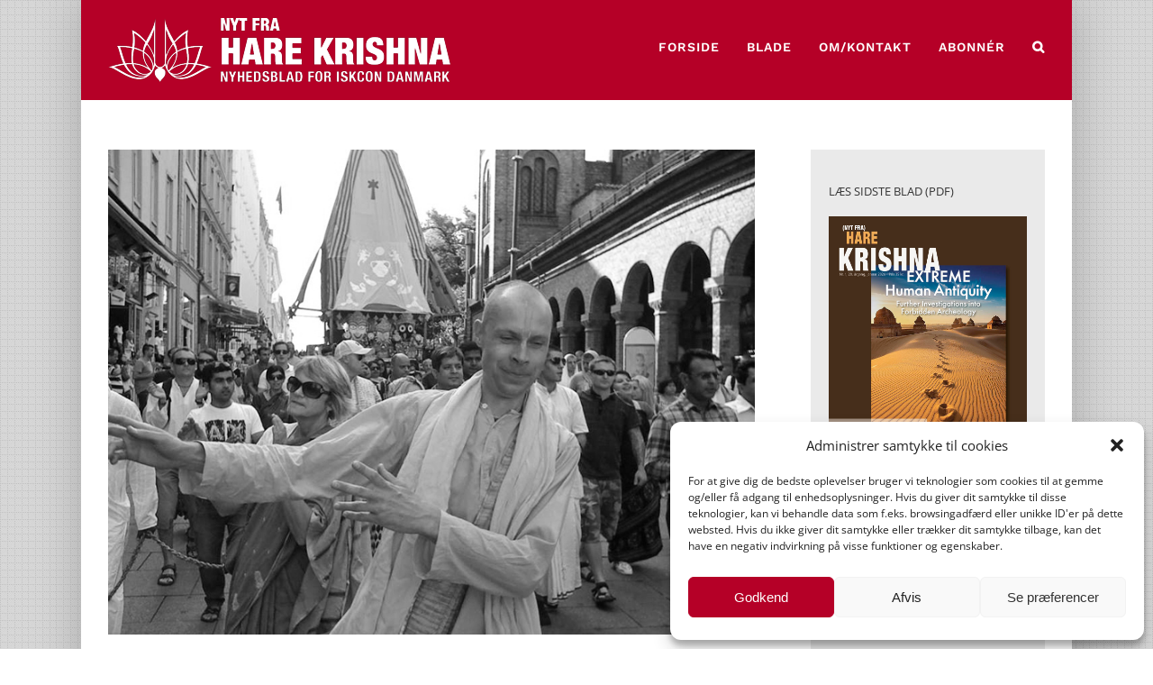

--- FILE ---
content_type: text/html; charset=UTF-8
request_url: https://harekrishna.dk/jay-jagannatha/
body_size: 21464
content:
<!DOCTYPE html>
<html class="avada-html-layout-boxed avada-html-header-position-top avada-has-page-background-pattern" lang="da-DK" prefix="og: http://ogp.me/ns# fb: http://ogp.me/ns/fb#">
<head>
	<meta http-equiv="X-UA-Compatible" content="IE=edge" />
	<meta http-equiv="Content-Type" content="text/html; charset=utf-8"/>
	<meta name="viewport" content="width=device-width, initial-scale=1" />
	<meta name='robots' content='index, follow, max-image-preview:large, max-snippet:-1, max-video-preview:-1' />

	<!-- This site is optimized with the Yoast SEO plugin v24.2 - https://yoast.com/wordpress/plugins/seo/ -->
	<title>Jay Jagannatha! - Nyt fra Hare Krishna</title>
	<link rel="canonical" href="https://harekrishna.dk/jay-jagannatha/" />
	<meta property="og:locale" content="da_DK" />
	<meta property="og:type" content="article" />
	<meta property="og:title" content="Jay Jagannatha! - Nyt fra Hare Krishna" />
	<meta property="og:description" content="Den 6. juli 2013 var der igen Ratha-yatra i København. Optoget havde deltagelse af 150 hengivne, der i flot solskin trak Herren Jagannathas vogn gennem gaderne fra Kongens Nytorv til festpladsen på Strøget (Nytorv), hvor der var festprogram hele eftermiddagen til under aften. Selv om Kesava Priya Devi Dasi var hovedarrangør af festivalen, fandt hun også tid til at fotografere Jagannathas optog og var så venlig at dele billederne med Nyt fra Hare Krishna." />
	<meta property="og:url" content="https://harekrishna.dk/jay-jagannatha/" />
	<meta property="og:site_name" content="Nyt fra Hare Krishna" />
	<meta property="article:published_time" content="2013-08-01T02:39:15+00:00" />
	<meta property="article:modified_time" content="2013-08-01T03:07:52+00:00" />
	<meta property="og:image" content="https://harekrishna.dk/wp-content/uploads/2013/08/RY_web-1.jpg" />
	<meta property="og:image:width" content="800" />
	<meta property="og:image:height" content="600" />
	<meta property="og:image:type" content="image/jpeg" />
	<meta name="author" content="Nyt fra HK" />
	<meta name="twitter:card" content="summary_large_image" />
	<meta name="twitter:label1" content="Skrevet af" />
	<meta name="twitter:data1" content="Nyt fra HK" />
	<script type="application/ld+json" class="yoast-schema-graph">{"@context":"https://schema.org","@graph":[{"@type":"WebPage","@id":"https://harekrishna.dk/jay-jagannatha/","url":"https://harekrishna.dk/jay-jagannatha/","name":"Jay Jagannatha! - Nyt fra Hare Krishna","isPartOf":{"@id":"https://harekrishna.dk/#website"},"primaryImageOfPage":{"@id":"https://harekrishna.dk/jay-jagannatha/#primaryimage"},"image":{"@id":"https://harekrishna.dk/jay-jagannatha/#primaryimage"},"thumbnailUrl":"https://harekrishna.dk/wp-content/uploads/2013/08/RY_web-1.jpg","datePublished":"2013-08-01T02:39:15+00:00","dateModified":"2013-08-01T03:07:52+00:00","author":{"@id":"https://harekrishna.dk/#/schema/person/2da58aaccab9d7a720ccba3a166f7d9b"},"breadcrumb":{"@id":"https://harekrishna.dk/jay-jagannatha/#breadcrumb"},"inLanguage":"da-DK","potentialAction":[{"@type":"ReadAction","target":["https://harekrishna.dk/jay-jagannatha/"]}]},{"@type":"ImageObject","inLanguage":"da-DK","@id":"https://harekrishna.dk/jay-jagannatha/#primaryimage","url":"https://harekrishna.dk/wp-content/uploads/2013/08/RY_web-1.jpg","contentUrl":"https://harekrishna.dk/wp-content/uploads/2013/08/RY_web-1.jpg","width":800,"height":600},{"@type":"BreadcrumbList","@id":"https://harekrishna.dk/jay-jagannatha/#breadcrumb","itemListElement":[{"@type":"ListItem","position":1,"name":"Hjem","item":"https://harekrishna.dk/"},{"@type":"ListItem","position":2,"name":"Jay Jagannatha!"}]},{"@type":"WebSite","@id":"https://harekrishna.dk/#website","url":"https://harekrishna.dk/","name":"Nyt fra Hare Krishna","description":"Nyhedsblad for ISKCON i Danmark","potentialAction":[{"@type":"SearchAction","target":{"@type":"EntryPoint","urlTemplate":"https://harekrishna.dk/?s={search_term_string}"},"query-input":{"@type":"PropertyValueSpecification","valueRequired":true,"valueName":"search_term_string"}}],"inLanguage":"da-DK"},{"@type":"Person","@id":"https://harekrishna.dk/#/schema/person/2da58aaccab9d7a720ccba3a166f7d9b","name":"Nyt fra HK","image":{"@type":"ImageObject","inLanguage":"da-DK","@id":"https://harekrishna.dk/#/schema/person/image/","url":"https://secure.gravatar.com/avatar/bc12ddaa2398d73f2f4c98bcf5ee554bb1755266041c5aa416d6c512b25e6476?s=96&d=mm&r=g","contentUrl":"https://secure.gravatar.com/avatar/bc12ddaa2398d73f2f4c98bcf5ee554bb1755266041c5aa416d6c512b25e6476?s=96&d=mm&r=g","caption":"Nyt fra HK"},"url":"https://harekrishna.dk/author/ananta/"}]}</script>
	<!-- / Yoast SEO plugin. -->


<link rel='dns-prefetch' href='//platform-api.sharethis.com' />
<link rel='dns-prefetch' href='//www.googletagmanager.com' />
<link rel="alternate" type="application/rss+xml" title="Nyt fra Hare Krishna &raquo; Feed" href="https://harekrishna.dk/feed/" />
<link rel="alternate" type="application/rss+xml" title="Nyt fra Hare Krishna &raquo;-kommentar-feed" href="https://harekrishna.dk/comments/feed/" />
					<link rel="shortcut icon" href="https://harekrishna.dk/wp-content/uploads/2020/04/ISKCON_Nyt_Logo_Flavicon_Red_1.png" type="image/x-icon" />
		
					<!-- For iPhone -->
			<link rel="apple-touch-icon" href="https://harekrishna.dk/wp-content/uploads/2020/04/ISKCON_Nyt_Logo_Flavicon_Red_2.png">
		
					<!-- For iPhone Retina display -->
			<link rel="apple-touch-icon" sizes="180x180" href="https://harekrishna.dk/wp-content/uploads/2020/04/ISKCON_Nyt_Logo_Flavicon_Red_3.png">
		
					<!-- For iPad -->
			<link rel="apple-touch-icon" sizes="152x152" href="https://harekrishna.dk/wp-content/uploads/2020/04/ISKCON_Nyt_Logo_Flavicon_Red_4.png">
		
		
		<link rel="alternate" type="application/rss+xml" title="Nyt fra Hare Krishna &raquo; Jay Jagannatha!-kommentar-feed" href="https://harekrishna.dk/jay-jagannatha/feed/" />
<link rel="alternate" title="oEmbed (JSON)" type="application/json+oembed" href="https://harekrishna.dk/wp-json/oembed/1.0/embed?url=https%3A%2F%2Fharekrishna.dk%2Fjay-jagannatha%2F" />
<link rel="alternate" title="oEmbed (XML)" type="text/xml+oembed" href="https://harekrishna.dk/wp-json/oembed/1.0/embed?url=https%3A%2F%2Fharekrishna.dk%2Fjay-jagannatha%2F&#038;format=xml" />

		<meta property="og:title" content="Jay Jagannatha!"/>
		<meta property="og:type" content="article"/>
		<meta property="og:url" content="https://harekrishna.dk/jay-jagannatha/"/>
		<meta property="og:site_name" content="Nyt fra Hare Krishna"/>
		<meta property="og:description" content="Den 6. juli 2013 var der igen Ratha-yatra i København. Optoget havde deltagelse af 150 hengivne, der i flot solskin trak Herren Jagannathas vogn gennem gaderne fra Kongens Nytorv til festpladsen på Strøget (Nytorv), hvor der var festprogram hele eftermiddagen til under aften.

Selv om Kesava Priya Devi Dasi var hovedarrangør af festivalen, fandt hun også"/>

									<meta property="og:image" content="https://harekrishna.dk/wp-content/uploads/2013/08/RY_web-1.jpg"/>
							<style id='wp-img-auto-sizes-contain-inline-css' type='text/css'>
img:is([sizes=auto i],[sizes^="auto," i]){contain-intrinsic-size:3000px 1500px}
/*# sourceURL=wp-img-auto-sizes-contain-inline-css */
</style>
<style id='wp-emoji-styles-inline-css' type='text/css'>

	img.wp-smiley, img.emoji {
		display: inline !important;
		border: none !important;
		box-shadow: none !important;
		height: 1em !important;
		width: 1em !important;
		margin: 0 0.07em !important;
		vertical-align: -0.1em !important;
		background: none !important;
		padding: 0 !important;
	}
/*# sourceURL=wp-emoji-styles-inline-css */
</style>
<style id='wp-block-library-inline-css' type='text/css'>
:root{--wp-block-synced-color:#7a00df;--wp-block-synced-color--rgb:122,0,223;--wp-bound-block-color:var(--wp-block-synced-color);--wp-editor-canvas-background:#ddd;--wp-admin-theme-color:#007cba;--wp-admin-theme-color--rgb:0,124,186;--wp-admin-theme-color-darker-10:#006ba1;--wp-admin-theme-color-darker-10--rgb:0,107,160.5;--wp-admin-theme-color-darker-20:#005a87;--wp-admin-theme-color-darker-20--rgb:0,90,135;--wp-admin-border-width-focus:2px}@media (min-resolution:192dpi){:root{--wp-admin-border-width-focus:1.5px}}.wp-element-button{cursor:pointer}:root .has-very-light-gray-background-color{background-color:#eee}:root .has-very-dark-gray-background-color{background-color:#313131}:root .has-very-light-gray-color{color:#eee}:root .has-very-dark-gray-color{color:#313131}:root .has-vivid-green-cyan-to-vivid-cyan-blue-gradient-background{background:linear-gradient(135deg,#00d084,#0693e3)}:root .has-purple-crush-gradient-background{background:linear-gradient(135deg,#34e2e4,#4721fb 50%,#ab1dfe)}:root .has-hazy-dawn-gradient-background{background:linear-gradient(135deg,#faaca8,#dad0ec)}:root .has-subdued-olive-gradient-background{background:linear-gradient(135deg,#fafae1,#67a671)}:root .has-atomic-cream-gradient-background{background:linear-gradient(135deg,#fdd79a,#004a59)}:root .has-nightshade-gradient-background{background:linear-gradient(135deg,#330968,#31cdcf)}:root .has-midnight-gradient-background{background:linear-gradient(135deg,#020381,#2874fc)}:root{--wp--preset--font-size--normal:16px;--wp--preset--font-size--huge:42px}.has-regular-font-size{font-size:1em}.has-larger-font-size{font-size:2.625em}.has-normal-font-size{font-size:var(--wp--preset--font-size--normal)}.has-huge-font-size{font-size:var(--wp--preset--font-size--huge)}.has-text-align-center{text-align:center}.has-text-align-left{text-align:left}.has-text-align-right{text-align:right}.has-fit-text{white-space:nowrap!important}#end-resizable-editor-section{display:none}.aligncenter{clear:both}.items-justified-left{justify-content:flex-start}.items-justified-center{justify-content:center}.items-justified-right{justify-content:flex-end}.items-justified-space-between{justify-content:space-between}.screen-reader-text{border:0;clip-path:inset(50%);height:1px;margin:-1px;overflow:hidden;padding:0;position:absolute;width:1px;word-wrap:normal!important}.screen-reader-text:focus{background-color:#ddd;clip-path:none;color:#444;display:block;font-size:1em;height:auto;left:5px;line-height:normal;padding:15px 23px 14px;text-decoration:none;top:5px;width:auto;z-index:100000}html :where(.has-border-color){border-style:solid}html :where([style*=border-top-color]){border-top-style:solid}html :where([style*=border-right-color]){border-right-style:solid}html :where([style*=border-bottom-color]){border-bottom-style:solid}html :where([style*=border-left-color]){border-left-style:solid}html :where([style*=border-width]){border-style:solid}html :where([style*=border-top-width]){border-top-style:solid}html :where([style*=border-right-width]){border-right-style:solid}html :where([style*=border-bottom-width]){border-bottom-style:solid}html :where([style*=border-left-width]){border-left-style:solid}html :where(img[class*=wp-image-]){height:auto;max-width:100%}:where(figure){margin:0 0 1em}html :where(.is-position-sticky){--wp-admin--admin-bar--position-offset:var(--wp-admin--admin-bar--height,0px)}@media screen and (max-width:600px){html :where(.is-position-sticky){--wp-admin--admin-bar--position-offset:0px}}

/*# sourceURL=wp-block-library-inline-css */
</style><style id='global-styles-inline-css' type='text/css'>
:root{--wp--preset--aspect-ratio--square: 1;--wp--preset--aspect-ratio--4-3: 4/3;--wp--preset--aspect-ratio--3-4: 3/4;--wp--preset--aspect-ratio--3-2: 3/2;--wp--preset--aspect-ratio--2-3: 2/3;--wp--preset--aspect-ratio--16-9: 16/9;--wp--preset--aspect-ratio--9-16: 9/16;--wp--preset--color--black: #000000;--wp--preset--color--cyan-bluish-gray: #abb8c3;--wp--preset--color--white: #ffffff;--wp--preset--color--pale-pink: #f78da7;--wp--preset--color--vivid-red: #cf2e2e;--wp--preset--color--luminous-vivid-orange: #ff6900;--wp--preset--color--luminous-vivid-amber: #fcb900;--wp--preset--color--light-green-cyan: #7bdcb5;--wp--preset--color--vivid-green-cyan: #00d084;--wp--preset--color--pale-cyan-blue: #8ed1fc;--wp--preset--color--vivid-cyan-blue: #0693e3;--wp--preset--color--vivid-purple: #9b51e0;--wp--preset--gradient--vivid-cyan-blue-to-vivid-purple: linear-gradient(135deg,rgb(6,147,227) 0%,rgb(155,81,224) 100%);--wp--preset--gradient--light-green-cyan-to-vivid-green-cyan: linear-gradient(135deg,rgb(122,220,180) 0%,rgb(0,208,130) 100%);--wp--preset--gradient--luminous-vivid-amber-to-luminous-vivid-orange: linear-gradient(135deg,rgb(252,185,0) 0%,rgb(255,105,0) 100%);--wp--preset--gradient--luminous-vivid-orange-to-vivid-red: linear-gradient(135deg,rgb(255,105,0) 0%,rgb(207,46,46) 100%);--wp--preset--gradient--very-light-gray-to-cyan-bluish-gray: linear-gradient(135deg,rgb(238,238,238) 0%,rgb(169,184,195) 100%);--wp--preset--gradient--cool-to-warm-spectrum: linear-gradient(135deg,rgb(74,234,220) 0%,rgb(151,120,209) 20%,rgb(207,42,186) 40%,rgb(238,44,130) 60%,rgb(251,105,98) 80%,rgb(254,248,76) 100%);--wp--preset--gradient--blush-light-purple: linear-gradient(135deg,rgb(255,206,236) 0%,rgb(152,150,240) 100%);--wp--preset--gradient--blush-bordeaux: linear-gradient(135deg,rgb(254,205,165) 0%,rgb(254,45,45) 50%,rgb(107,0,62) 100%);--wp--preset--gradient--luminous-dusk: linear-gradient(135deg,rgb(255,203,112) 0%,rgb(199,81,192) 50%,rgb(65,88,208) 100%);--wp--preset--gradient--pale-ocean: linear-gradient(135deg,rgb(255,245,203) 0%,rgb(182,227,212) 50%,rgb(51,167,181) 100%);--wp--preset--gradient--electric-grass: linear-gradient(135deg,rgb(202,248,128) 0%,rgb(113,206,126) 100%);--wp--preset--gradient--midnight: linear-gradient(135deg,rgb(2,3,129) 0%,rgb(40,116,252) 100%);--wp--preset--font-size--small: 11.25px;--wp--preset--font-size--medium: 20px;--wp--preset--font-size--large: 22.5px;--wp--preset--font-size--x-large: 42px;--wp--preset--font-size--normal: 15px;--wp--preset--font-size--xlarge: 30px;--wp--preset--font-size--huge: 45px;--wp--preset--spacing--20: 0.44rem;--wp--preset--spacing--30: 0.67rem;--wp--preset--spacing--40: 1rem;--wp--preset--spacing--50: 1.5rem;--wp--preset--spacing--60: 2.25rem;--wp--preset--spacing--70: 3.38rem;--wp--preset--spacing--80: 5.06rem;--wp--preset--shadow--natural: 6px 6px 9px rgba(0, 0, 0, 0.2);--wp--preset--shadow--deep: 12px 12px 50px rgba(0, 0, 0, 0.4);--wp--preset--shadow--sharp: 6px 6px 0px rgba(0, 0, 0, 0.2);--wp--preset--shadow--outlined: 6px 6px 0px -3px rgb(255, 255, 255), 6px 6px rgb(0, 0, 0);--wp--preset--shadow--crisp: 6px 6px 0px rgb(0, 0, 0);}:where(.is-layout-flex){gap: 0.5em;}:where(.is-layout-grid){gap: 0.5em;}body .is-layout-flex{display: flex;}.is-layout-flex{flex-wrap: wrap;align-items: center;}.is-layout-flex > :is(*, div){margin: 0;}body .is-layout-grid{display: grid;}.is-layout-grid > :is(*, div){margin: 0;}:where(.wp-block-columns.is-layout-flex){gap: 2em;}:where(.wp-block-columns.is-layout-grid){gap: 2em;}:where(.wp-block-post-template.is-layout-flex){gap: 1.25em;}:where(.wp-block-post-template.is-layout-grid){gap: 1.25em;}.has-black-color{color: var(--wp--preset--color--black) !important;}.has-cyan-bluish-gray-color{color: var(--wp--preset--color--cyan-bluish-gray) !important;}.has-white-color{color: var(--wp--preset--color--white) !important;}.has-pale-pink-color{color: var(--wp--preset--color--pale-pink) !important;}.has-vivid-red-color{color: var(--wp--preset--color--vivid-red) !important;}.has-luminous-vivid-orange-color{color: var(--wp--preset--color--luminous-vivid-orange) !important;}.has-luminous-vivid-amber-color{color: var(--wp--preset--color--luminous-vivid-amber) !important;}.has-light-green-cyan-color{color: var(--wp--preset--color--light-green-cyan) !important;}.has-vivid-green-cyan-color{color: var(--wp--preset--color--vivid-green-cyan) !important;}.has-pale-cyan-blue-color{color: var(--wp--preset--color--pale-cyan-blue) !important;}.has-vivid-cyan-blue-color{color: var(--wp--preset--color--vivid-cyan-blue) !important;}.has-vivid-purple-color{color: var(--wp--preset--color--vivid-purple) !important;}.has-black-background-color{background-color: var(--wp--preset--color--black) !important;}.has-cyan-bluish-gray-background-color{background-color: var(--wp--preset--color--cyan-bluish-gray) !important;}.has-white-background-color{background-color: var(--wp--preset--color--white) !important;}.has-pale-pink-background-color{background-color: var(--wp--preset--color--pale-pink) !important;}.has-vivid-red-background-color{background-color: var(--wp--preset--color--vivid-red) !important;}.has-luminous-vivid-orange-background-color{background-color: var(--wp--preset--color--luminous-vivid-orange) !important;}.has-luminous-vivid-amber-background-color{background-color: var(--wp--preset--color--luminous-vivid-amber) !important;}.has-light-green-cyan-background-color{background-color: var(--wp--preset--color--light-green-cyan) !important;}.has-vivid-green-cyan-background-color{background-color: var(--wp--preset--color--vivid-green-cyan) !important;}.has-pale-cyan-blue-background-color{background-color: var(--wp--preset--color--pale-cyan-blue) !important;}.has-vivid-cyan-blue-background-color{background-color: var(--wp--preset--color--vivid-cyan-blue) !important;}.has-vivid-purple-background-color{background-color: var(--wp--preset--color--vivid-purple) !important;}.has-black-border-color{border-color: var(--wp--preset--color--black) !important;}.has-cyan-bluish-gray-border-color{border-color: var(--wp--preset--color--cyan-bluish-gray) !important;}.has-white-border-color{border-color: var(--wp--preset--color--white) !important;}.has-pale-pink-border-color{border-color: var(--wp--preset--color--pale-pink) !important;}.has-vivid-red-border-color{border-color: var(--wp--preset--color--vivid-red) !important;}.has-luminous-vivid-orange-border-color{border-color: var(--wp--preset--color--luminous-vivid-orange) !important;}.has-luminous-vivid-amber-border-color{border-color: var(--wp--preset--color--luminous-vivid-amber) !important;}.has-light-green-cyan-border-color{border-color: var(--wp--preset--color--light-green-cyan) !important;}.has-vivid-green-cyan-border-color{border-color: var(--wp--preset--color--vivid-green-cyan) !important;}.has-pale-cyan-blue-border-color{border-color: var(--wp--preset--color--pale-cyan-blue) !important;}.has-vivid-cyan-blue-border-color{border-color: var(--wp--preset--color--vivid-cyan-blue) !important;}.has-vivid-purple-border-color{border-color: var(--wp--preset--color--vivid-purple) !important;}.has-vivid-cyan-blue-to-vivid-purple-gradient-background{background: var(--wp--preset--gradient--vivid-cyan-blue-to-vivid-purple) !important;}.has-light-green-cyan-to-vivid-green-cyan-gradient-background{background: var(--wp--preset--gradient--light-green-cyan-to-vivid-green-cyan) !important;}.has-luminous-vivid-amber-to-luminous-vivid-orange-gradient-background{background: var(--wp--preset--gradient--luminous-vivid-amber-to-luminous-vivid-orange) !important;}.has-luminous-vivid-orange-to-vivid-red-gradient-background{background: var(--wp--preset--gradient--luminous-vivid-orange-to-vivid-red) !important;}.has-very-light-gray-to-cyan-bluish-gray-gradient-background{background: var(--wp--preset--gradient--very-light-gray-to-cyan-bluish-gray) !important;}.has-cool-to-warm-spectrum-gradient-background{background: var(--wp--preset--gradient--cool-to-warm-spectrum) !important;}.has-blush-light-purple-gradient-background{background: var(--wp--preset--gradient--blush-light-purple) !important;}.has-blush-bordeaux-gradient-background{background: var(--wp--preset--gradient--blush-bordeaux) !important;}.has-luminous-dusk-gradient-background{background: var(--wp--preset--gradient--luminous-dusk) !important;}.has-pale-ocean-gradient-background{background: var(--wp--preset--gradient--pale-ocean) !important;}.has-electric-grass-gradient-background{background: var(--wp--preset--gradient--electric-grass) !important;}.has-midnight-gradient-background{background: var(--wp--preset--gradient--midnight) !important;}.has-small-font-size{font-size: var(--wp--preset--font-size--small) !important;}.has-medium-font-size{font-size: var(--wp--preset--font-size--medium) !important;}.has-large-font-size{font-size: var(--wp--preset--font-size--large) !important;}.has-x-large-font-size{font-size: var(--wp--preset--font-size--x-large) !important;}
/*# sourceURL=global-styles-inline-css */
</style>

<style id='classic-theme-styles-inline-css' type='text/css'>
/*! This file is auto-generated */
.wp-block-button__link{color:#fff;background-color:#32373c;border-radius:9999px;box-shadow:none;text-decoration:none;padding:calc(.667em + 2px) calc(1.333em + 2px);font-size:1.125em}.wp-block-file__button{background:#32373c;color:#fff;text-decoration:none}
/*# sourceURL=/wp-includes/css/classic-themes.min.css */
</style>
<link rel='stylesheet' id='mc4wp-form-styles-builder-css' href='//harekrishna.dk/wp-content/uploads/mc4wp-stylesheets/bundle.css?ver=1497994589' type='text/css' media='all' />
<link rel='stylesheet' id='cmplz-general-css' href='https://harekrishna.dk/wp-content/plugins/complianz-gdpr/assets/css/cookieblocker.min.css?ver=1736299040' type='text/css' media='all' />
<link rel='stylesheet' id='fusion-dynamic-css-css' href='https://harekrishna.dk/wp-content/uploads/fusion-styles/0812c9f72562cbf637cd85862c52876c.min.css?ver=3.6.1' type='text/css' media='all' />
<script type="text/javascript" src="https://harekrishna.dk/wp-includes/js/jquery/jquery.min.js?ver=3.7.1" id="jquery-core-js"></script>
<script type="text/javascript" src="https://harekrishna.dk/wp-includes/js/jquery/jquery-migrate.min.js?ver=3.4.1" id="jquery-migrate-js"></script>
<script type="text/javascript" src="//platform-api.sharethis.com/js/sharethis.js#source=googleanalytics-wordpress#product=ga&amp;property=61e6f76caa3f60001954c279" id="googleanalytics-platform-sharethis-js"></script>

<!-- Google tag (gtag.js) snippet added by Site Kit -->
<!-- Google Analytics-snippet tilføjet af Site Kit -->
<script type="text/javascript" src="https://www.googletagmanager.com/gtag/js?id=GT-W6X7NSM" id="google_gtagjs-js" async></script>
<script type="text/javascript" id="google_gtagjs-js-after">
/* <![CDATA[ */
window.dataLayer = window.dataLayer || [];function gtag(){dataLayer.push(arguments);}
gtag("set","linker",{"domains":["harekrishna.dk"]});
gtag("js", new Date());
gtag("set", "developer_id.dZTNiMT", true);
gtag("config", "GT-W6X7NSM");
//# sourceURL=google_gtagjs-js-after
/* ]]> */
</script>
<link rel="https://api.w.org/" href="https://harekrishna.dk/wp-json/" /><link rel="alternate" title="JSON" type="application/json" href="https://harekrishna.dk/wp-json/wp/v2/posts/610" /><link rel="EditURI" type="application/rsd+xml" title="RSD" href="https://harekrishna.dk/xmlrpc.php?rsd" />
<meta name="generator" content="WordPress 6.9" />
<link rel='shortlink' href='https://harekrishna.dk/?p=610' />
<meta name="generator" content="Site Kit by Google 1.171.0" />			<style>.cmplz-hidden {
					display: none !important;
				}</style>		<script>
			document.documentElement.className = document.documentElement.className.replace('no-js', 'js');
		</script>
				<style>
			.no-js img.lazyload {
				display: none;
			}

			figure.wp-block-image img.lazyloading {
				min-width: 150px;
			}

						.lazyload, .lazyloading {
				opacity: 0;
			}

			.lazyloaded {
				opacity: 1;
				transition: opacity 400ms;
				transition-delay: 0ms;
			}

					</style>
		<style type="text/css" id="css-fb-visibility">@media screen and (max-width: 640px){.fusion-no-small-visibility{display:none !important;}body:not(.fusion-builder-ui-wireframe) .sm-text-align-center{text-align:center !important;}body:not(.fusion-builder-ui-wireframe) .sm-text-align-left{text-align:left !important;}body:not(.fusion-builder-ui-wireframe) .sm-text-align-right{text-align:right !important;}body:not(.fusion-builder-ui-wireframe) .sm-flex-align-center{justify-content:center !important;}body:not(.fusion-builder-ui-wireframe) .sm-flex-align-flex-start{justify-content:flex-start !important;}body:not(.fusion-builder-ui-wireframe) .sm-flex-align-flex-end{justify-content:flex-end !important;}body:not(.fusion-builder-ui-wireframe) .sm-mx-auto{margin-left:auto !important;margin-right:auto !important;}body:not(.fusion-builder-ui-wireframe) .sm-ml-auto{margin-left:auto !important;}body:not(.fusion-builder-ui-wireframe) .sm-mr-auto{margin-right:auto !important;}body:not(.fusion-builder-ui-wireframe) .fusion-absolute-position-small{position:absolute;top:auto;width:100%;}}@media screen and (min-width: 641px) and (max-width: 1024px){.fusion-no-medium-visibility{display:none !important;}body:not(.fusion-builder-ui-wireframe) .md-text-align-center{text-align:center !important;}body:not(.fusion-builder-ui-wireframe) .md-text-align-left{text-align:left !important;}body:not(.fusion-builder-ui-wireframe) .md-text-align-right{text-align:right !important;}body:not(.fusion-builder-ui-wireframe) .md-flex-align-center{justify-content:center !important;}body:not(.fusion-builder-ui-wireframe) .md-flex-align-flex-start{justify-content:flex-start !important;}body:not(.fusion-builder-ui-wireframe) .md-flex-align-flex-end{justify-content:flex-end !important;}body:not(.fusion-builder-ui-wireframe) .md-mx-auto{margin-left:auto !important;margin-right:auto !important;}body:not(.fusion-builder-ui-wireframe) .md-ml-auto{margin-left:auto !important;}body:not(.fusion-builder-ui-wireframe) .md-mr-auto{margin-right:auto !important;}body:not(.fusion-builder-ui-wireframe) .fusion-absolute-position-medium{position:absolute;top:auto;width:100%;}}@media screen and (min-width: 1025px){.fusion-no-large-visibility{display:none !important;}body:not(.fusion-builder-ui-wireframe) .lg-text-align-center{text-align:center !important;}body:not(.fusion-builder-ui-wireframe) .lg-text-align-left{text-align:left !important;}body:not(.fusion-builder-ui-wireframe) .lg-text-align-right{text-align:right !important;}body:not(.fusion-builder-ui-wireframe) .lg-flex-align-center{justify-content:center !important;}body:not(.fusion-builder-ui-wireframe) .lg-flex-align-flex-start{justify-content:flex-start !important;}body:not(.fusion-builder-ui-wireframe) .lg-flex-align-flex-end{justify-content:flex-end !important;}body:not(.fusion-builder-ui-wireframe) .lg-mx-auto{margin-left:auto !important;margin-right:auto !important;}body:not(.fusion-builder-ui-wireframe) .lg-ml-auto{margin-left:auto !important;}body:not(.fusion-builder-ui-wireframe) .lg-mr-auto{margin-right:auto !important;}body:not(.fusion-builder-ui-wireframe) .fusion-absolute-position-large{position:absolute;top:auto;width:100%;}}</style><script>
(function() {
	(function (i, s, o, g, r, a, m) {
		i['GoogleAnalyticsObject'] = r;
		i[r] = i[r] || function () {
				(i[r].q = i[r].q || []).push(arguments)
			}, i[r].l = 1 * new Date();
		a = s.createElement(o),
			m = s.getElementsByTagName(o)[0];
		a.async = 1;
		a.src = g;
		m.parentNode.insertBefore(a, m)
	})(window, document, 'script', 'https://google-analytics.com/analytics.js', 'ga');

	ga('create', 'UA-88086830-1', 'auto');
			ga('send', 'pageview');
	})();
</script>
		<script type="text/javascript">
			var doc = document.documentElement;
			doc.setAttribute( 'data-useragent', navigator.userAgent );
		</script>
		
	</head>

<body data-rsssl=1 data-cmplz=1 class="wp-singular post-template-default single single-post postid-610 single-format-standard wp-theme-Avada wp-child-theme-Avada-Child-Theme fusion-image-hovers fusion-pagination-sizing fusion-button_type-flat fusion-button_span-yes fusion-button_gradient-linear avada-image-rollover-circle-no avada-image-rollover-no fusion-body ltr no-tablet-sticky-header no-mobile-sticky-header no-mobile-slidingbar no-mobile-totop avada-has-rev-slider-styles fusion-disable-outline fusion-sub-menu-fade mobile-logo-pos-left layout-boxed-mode avada-has-boxed-modal-shadow-light layout-scroll-offset-full avada-has-zero-margin-offset-top has-sidebar fusion-top-header menu-text-align-center mobile-menu-design-flyout fusion-show-pagination-text fusion-header-layout-v1 avada-responsive avada-footer-fx-none avada-menu-highlight-style-bottombar fusion-search-form-clean fusion-main-menu-search-dropdown fusion-avatar-square avada-dropdown-styles avada-blog-layout-medium avada-blog-archive-layout-medium avada-header-shadow-no avada-menu-icon-position-left avada-has-megamenu-shadow avada-has-mainmenu-dropdown-divider avada-has-main-nav-search-icon avada-has-100-footer avada-has-breadcrumb-mobile-hidden avada-has-titlebar-bar_and_content avada-has-transparent-timeline_color avada-has-pagination-width_height avada-flyout-menu-direction-fade avada-ec-views-v1" >
		<a class="skip-link screen-reader-text" href="#content">Skip to content</a>

	<div id="boxed-wrapper">
		<div class="fusion-sides-frame"></div>
		<div id="wrapper" class="fusion-wrapper">
			<div id="home" style="position:relative;top:-1px;"></div>
			
				
			<header class="fusion-header-wrapper">
				<div class="fusion-header-v1 fusion-logo-alignment fusion-logo-left fusion-sticky-menu-1 fusion-sticky-logo-1 fusion-mobile-logo-1  fusion-mobile-menu-design-flyout fusion-header-has-flyout-menu">
					<div class="fusion-header-sticky-height"></div>
<div class="fusion-header">
	<div class="fusion-row">
					<div class="fusion-header-has-flyout-menu-content">
					<div class="fusion-logo" data-margin-top="10px" data-margin-bottom="20px" data-margin-left="0px" data-margin-right="0px">
			<a class="fusion-logo-link"  href="https://harekrishna.dk/" >

						<!-- standard logo -->
			<img data-src="https://harekrishna.dk/wp-content/uploads/2020/03/ISKCON_Nyt_Logo_small.png" data-srcset="https://harekrishna.dk/wp-content/uploads/2020/03/ISKCON_Nyt_Logo_small.png 1x, https://harekrishna.dk/wp-content/uploads/2020/03/ISKCON_Nyt_Logo_big.png 2x" width="380" height="71" style="--smush-placeholder-width: 380px; --smush-placeholder-aspect-ratio: 380/71;max-height:71px;height:auto;" alt="Nyt fra Hare Krishna Logo" data-retina_logo_url="https://harekrishna.dk/wp-content/uploads/2020/03/ISKCON_Nyt_Logo_big.png" class="fusion-standard-logo lazyload" src="[data-uri]" /><noscript><img src="https://harekrishna.dk/wp-content/uploads/2020/03/ISKCON_Nyt_Logo_small.png" srcset="https://harekrishna.dk/wp-content/uploads/2020/03/ISKCON_Nyt_Logo_small.png 1x, https://harekrishna.dk/wp-content/uploads/2020/03/ISKCON_Nyt_Logo_big.png 2x" width="380" height="71" style="max-height:71px;height:auto;" alt="Nyt fra Hare Krishna Logo" data-retina_logo_url="https://harekrishna.dk/wp-content/uploads/2020/03/ISKCON_Nyt_Logo_big.png" class="fusion-standard-logo" /></noscript>

											<!-- mobile logo -->
				<img data-src="https://harekrishna.dk/wp-content/uploads/2020/03/ISKCON_Nyt_Logo_mobil_small.png" data-srcset="https://harekrishna.dk/wp-content/uploads/2020/03/ISKCON_Nyt_Logo_mobil_small.png 1x, https://harekrishna.dk/wp-content/uploads/2020/03/ISKCON_Nyt_Logo_mobil_big.png 2x" width="258" height="71" style="--smush-placeholder-width: 258px; --smush-placeholder-aspect-ratio: 258/71;max-height:71px;height:auto;" alt="Nyt fra Hare Krishna Logo" data-retina_logo_url="https://harekrishna.dk/wp-content/uploads/2020/03/ISKCON_Nyt_Logo_mobil_big.png" class="fusion-mobile-logo lazyload" src="[data-uri]" /><noscript><img src="https://harekrishna.dk/wp-content/uploads/2020/03/ISKCON_Nyt_Logo_mobil_small.png" srcset="https://harekrishna.dk/wp-content/uploads/2020/03/ISKCON_Nyt_Logo_mobil_small.png 1x, https://harekrishna.dk/wp-content/uploads/2020/03/ISKCON_Nyt_Logo_mobil_big.png 2x" width="258" height="71" style="max-height:71px;height:auto;" alt="Nyt fra Hare Krishna Logo" data-retina_logo_url="https://harekrishna.dk/wp-content/uploads/2020/03/ISKCON_Nyt_Logo_mobil_big.png" class="fusion-mobile-logo" /></noscript>
			
											<!-- sticky header logo -->
				<img data-src="https://harekrishna.dk/wp-content/uploads/2020/03/ISKCON_Nyt_Logo_mobil_small.png" data-srcset="https://harekrishna.dk/wp-content/uploads/2020/03/ISKCON_Nyt_Logo_mobil_small.png 1x" width="258" height="71" alt="Nyt fra Hare Krishna Logo" data-retina_logo_url="" class="fusion-sticky-logo lazyload" src="[data-uri]" style="--smush-placeholder-width: 258px; --smush-placeholder-aspect-ratio: 258/71;" /><noscript><img src="https://harekrishna.dk/wp-content/uploads/2020/03/ISKCON_Nyt_Logo_mobil_small.png" srcset="https://harekrishna.dk/wp-content/uploads/2020/03/ISKCON_Nyt_Logo_mobil_small.png 1x" width="258" height="71" alt="Nyt fra Hare Krishna Logo" data-retina_logo_url="" class="fusion-sticky-logo" /></noscript>
					</a>
		</div>		<nav class="fusion-main-menu" aria-label="Main Menu"><ul id="menu-desktop-menu-hare-krishna" class="fusion-menu"><li  id="menu-item-4910"  class="menu-item menu-item-type-post_type menu-item-object-page menu-item-home menu-item-4910"  data-item-id="4910"><a  href="https://harekrishna.dk/" class="fusion-bottombar-highlight"><span class="menu-text">FORSIDE</span></a></li><li  id="menu-item-4911"  class="menu-item menu-item-type-post_type menu-item-object-page menu-item-4911"  data-item-id="4911"><a  href="https://harekrishna.dk/blade-i-pdf-format/" class="fusion-bottombar-highlight"><span class="menu-text">BLADE</span></a></li><li  id="menu-item-4917"  class="menu-item menu-item-type-post_type menu-item-object-page menu-item-4917"  data-item-id="4917"><a  href="https://harekrishna.dk/om/" class="fusion-bottombar-highlight"><span class="menu-text">OM/KONTAKT</span></a></li><li  id="menu-item-4914"  class="menu-item menu-item-type-post_type menu-item-object-page menu-item-4914"  data-item-id="4914"><a  href="https://harekrishna.dk/abonner/" class="fusion-bottombar-highlight"><span class="menu-text">ABONNÉR</span></a></li><li class="fusion-custom-menu-item fusion-main-menu-search"><a class="fusion-main-menu-icon" href="#" aria-label="Search" data-title="Search" title="Search" role="button" aria-expanded="false"></a><div class="fusion-custom-menu-item-contents">		<form role="search" class="searchform fusion-search-form  fusion-search-form-clean" method="get" action="https://harekrishna.dk/">
			<div class="fusion-search-form-content">

				
				<div class="fusion-search-field search-field">
					<label><span class="screen-reader-text">Search for:</span>
													<input type="search" value="" name="s" class="s" placeholder="Search..." required aria-required="true" aria-label="Search..."/>
											</label>
				</div>
				<div class="fusion-search-button search-button">
					<input type="submit" class="fusion-search-submit searchsubmit" aria-label="Search" value="&#xf002;" />
									</div>

				
			</div>


			
		</form>
		</div></li></ul></nav><nav class="fusion-main-menu fusion-sticky-menu" aria-label="Main Menu Sticky"><ul id="menu-desktop-menu-hare-krishna-1" class="fusion-menu"><li   class="menu-item menu-item-type-post_type menu-item-object-page menu-item-home menu-item-4910"  data-item-id="4910"><a  href="https://harekrishna.dk/" class="fusion-bottombar-highlight"><span class="menu-text">FORSIDE</span></a></li><li   class="menu-item menu-item-type-post_type menu-item-object-page menu-item-4911"  data-item-id="4911"><a  href="https://harekrishna.dk/blade-i-pdf-format/" class="fusion-bottombar-highlight"><span class="menu-text">BLADE</span></a></li><li   class="menu-item menu-item-type-post_type menu-item-object-page menu-item-4917"  data-item-id="4917"><a  href="https://harekrishna.dk/om/" class="fusion-bottombar-highlight"><span class="menu-text">OM/KONTAKT</span></a></li><li   class="menu-item menu-item-type-post_type menu-item-object-page menu-item-4914"  data-item-id="4914"><a  href="https://harekrishna.dk/abonner/" class="fusion-bottombar-highlight"><span class="menu-text">ABONNÉR</span></a></li><li class="fusion-custom-menu-item fusion-main-menu-search"><a class="fusion-main-menu-icon" href="#" aria-label="Search" data-title="Search" title="Search" role="button" aria-expanded="false"></a><div class="fusion-custom-menu-item-contents">		<form role="search" class="searchform fusion-search-form  fusion-search-form-clean" method="get" action="https://harekrishna.dk/">
			<div class="fusion-search-form-content">

				
				<div class="fusion-search-field search-field">
					<label><span class="screen-reader-text">Search for:</span>
													<input type="search" value="" name="s" class="s" placeholder="Search..." required aria-required="true" aria-label="Search..."/>
											</label>
				</div>
				<div class="fusion-search-button search-button">
					<input type="submit" class="fusion-search-submit searchsubmit" aria-label="Search" value="&#xf002;" />
									</div>

				
			</div>


			
		</form>
		</div></li></ul></nav><div class="fusion-mobile-navigation"><ul id="menu-mobile-menu-hare-krishna" class="fusion-mobile-menu"><li  id="menu-item-4906"  class="menu-item menu-item-type-post_type menu-item-object-page menu-item-home menu-item-4906"  data-item-id="4906"><a  href="https://harekrishna.dk/" class="fusion-bottombar-highlight"><span class="menu-text">FORSIDE</span></a></li><li  id="menu-item-4907"  class="menu-item menu-item-type-post_type menu-item-object-page menu-item-4907"  data-item-id="4907"><a  href="https://harekrishna.dk/blade-i-pdf-format/" class="fusion-bottombar-highlight"><span class="menu-text">BLADE</span></a></li><li  id="menu-item-4908"  class="menu-item menu-item-type-post_type menu-item-object-page menu-item-4908"  data-item-id="4908"><a  href="https://harekrishna.dk/om/" class="fusion-bottombar-highlight"><span class="menu-text">OM/KONTAKT</span></a></li><li  id="menu-item-4916"  class="menu-item menu-item-type-post_type menu-item-object-page menu-item-4916"  data-item-id="4916"><a  href="https://harekrishna.dk/abonner/" class="fusion-bottombar-highlight"><span class="menu-text">ABONNÉR</span></a></li></ul></div><div class="fusion-flyout-menu-icons fusion-flyout-mobile-menu-icons">
	
	
	
				<a class="fusion-flyout-menu-toggle" aria-hidden="true" aria-label="Toggle Menu" href="#">
			<div class="fusion-toggle-icon-line"></div>
			<div class="fusion-toggle-icon-line"></div>
			<div class="fusion-toggle-icon-line"></div>
		</a>
	</div>


<div class="fusion-flyout-menu-bg"></div>

<nav class="fusion-mobile-nav-holder fusion-flyout-menu fusion-flyout-mobile-menu" aria-label="Main Menu Mobile"></nav>

	<nav class="fusion-mobile-nav-holder fusion-flyout-menu fusion-flyout-mobile-menu fusion-mobile-sticky-nav-holder" aria-label="Main Menu Mobile Sticky"></nav>
							</div>
			</div>
</div>
				</div>
				<div class="fusion-clearfix"></div>
			</header>
							
						<div id="sliders-container" class="fusion-slider-visibility">
					</div>
				
				
			
			<div class="avada-page-titlebar-wrapper" role="banner">
	<div class="fusion-page-title-bar fusion-page-title-bar-breadcrumbs fusion-page-title-bar-left">
		<div class="fusion-page-title-row">
			<div class="fusion-page-title-wrapper">
				<div class="fusion-page-title-captions">

					
					
				</div>

													
			</div>
		</div>
	</div>
</div>

						<main id="main" class="clearfix ">
				<div class="fusion-row" style="">

<section id="content" style="float: left;">
	
					<article id="post-610" class="post post-610 type-post status-publish format-standard has-post-thumbnail hentry category-bagside category-festivaler category-notitser">
						
														<div class="fusion-flexslider flexslider fusion-flexslider-loading post-slideshow fusion-post-slideshow">
				<ul class="slides">
																<li>
																																<a href="https://harekrishna.dk/wp-content/uploads/2013/08/RY_web-1.jpg" data-rel="iLightbox[gallery610]" title="" data-title="RY_web-1" data-caption="" aria-label="RY_web-1">
										<span class="screen-reader-text">View Larger Image</span>
										<img width="800" height="600" src="https://harekrishna.dk/wp-content/uploads/2013/08/RY_web-1.jpg" class="attachment-full size-full wp-post-image" alt="" decoding="async" fetchpriority="high" />									</a>
																					</li>

																																																																																																															</ul>
			</div>
						
												<div class="fusion-post-title-meta-wrap">
												<h1 class="entry-title fusion-post-title"><!--:da-->Jay Jagannatha!<!--:--></h1>									<div class="fusion-meta-info"><div class="fusion-meta-info-wrapper"><span class="vcard rich-snippet-hidden"><span class="fn"><a href="https://harekrishna.dk/author/ananta/" title="Indlæg af Nyt fra HK" rel="author">Nyt fra HK</a></span></span><span class="updated rich-snippet-hidden">2013-08-01T05:07:52+02:00</span><span>august, 2013</span><span class="fusion-inline-sep">|</span><a href="https://harekrishna.dk/category/bagside/" rel="category tag">Bagside</a>, <a href="https://harekrishna.dk/category/festivaler/" rel="category tag">Festivaler</a>, <a href="https://harekrishna.dk/category/notitser/" rel="category tag">Notitser</a><span class="fusion-inline-sep">|</span></div></div>					</div>
										<div class="post-content">
				<p><!--:da-->Den 6. juli 2013 var der igen <i>Ratha-yatra</i> i København. Optoget havde deltagelse af 150 hengivne, der i flot solskin trak Herren Jagannathas vogn gennem gaderne fra Kongens Nytorv til festpladsen på Strøget (Nytorv), hvor der var festprogram hele eftermiddagen til under aften.<!--:--><span id="more-610"></span><!--:da--></p>
<p>Selv om Kesava Priya Devi Dasi var hovedarrangør af festivalen, fandt hun også tid til at fotografere Jagannathas optog og var så venlig at dele billederne med <i>Nyt fra Hare Krishna</i>.</p>
<p><a href="https://harekrishna.dk/wp-content/uploads/2013/08/ratha-yatra-1.jpg"><img decoding="async" class="alignnone size-medium wp-image-612 lazyload" style="--smush-placeholder-width: 300px; --smush-placeholder-aspect-ratio: 300/225;border: 1px solid black;" alt="ratha yatra 1" data-src="https://harekrishna.dk/wp-content/uploads/2013/08/ratha-yatra-1-300x225.jpg" width="300" height="225" data-srcset="https://harekrishna.dk/wp-content/uploads/2013/08/ratha-yatra-1-300x225.jpg 300w, https://harekrishna.dk/wp-content/uploads/2013/08/ratha-yatra-1.jpg 960w" data-sizes="(max-width: 300px) 100vw, 300px" src="[data-uri]" /><noscript><img decoding="async" class="alignnone size-medium wp-image-612" style="border: 1px solid black;" alt="ratha yatra 1" src="https://harekrishna.dk/wp-content/uploads/2013/08/ratha-yatra-1-300x225.jpg" width="300" height="225" srcset="https://harekrishna.dk/wp-content/uploads/2013/08/ratha-yatra-1-300x225.jpg 300w, https://harekrishna.dk/wp-content/uploads/2013/08/ratha-yatra-1.jpg 960w" sizes="(max-width: 300px) 100vw, 300px" /></noscript></a> <a href="https://harekrishna.dk/wp-content/uploads/2013/08/ratha-yatra-2.jpg"><img decoding="async" class="alignnone size-medium wp-image-613 lazyload" style="--smush-placeholder-width: 300px; --smush-placeholder-aspect-ratio: 300/225;border: 1px solid black;" alt="ratha yatra 2" data-src="https://harekrishna.dk/wp-content/uploads/2013/08/ratha-yatra-2-300x225.jpg" width="300" height="225" data-srcset="https://harekrishna.dk/wp-content/uploads/2013/08/ratha-yatra-2-300x225.jpg 300w, https://harekrishna.dk/wp-content/uploads/2013/08/ratha-yatra-2.jpg 960w" data-sizes="(max-width: 300px) 100vw, 300px" src="[data-uri]" /><noscript><img decoding="async" class="alignnone size-medium wp-image-613" style="border: 1px solid black;" alt="ratha yatra 2" src="https://harekrishna.dk/wp-content/uploads/2013/08/ratha-yatra-2-300x225.jpg" width="300" height="225" srcset="https://harekrishna.dk/wp-content/uploads/2013/08/ratha-yatra-2-300x225.jpg 300w, https://harekrishna.dk/wp-content/uploads/2013/08/ratha-yatra-2.jpg 960w" sizes="(max-width: 300px) 100vw, 300px" /></noscript></a></p>
<p><a href="https://harekrishna.dk/wp-content/uploads/2013/08/ratha-yatra-3.jpg"><img decoding="async" class="alignnone size-medium wp-image-614 lazyload" style="--smush-placeholder-width: 300px; --smush-placeholder-aspect-ratio: 300/225;border: 1px solid black;" alt="ratha yatra 3" data-src="https://harekrishna.dk/wp-content/uploads/2013/08/ratha-yatra-3-300x225.jpg" width="300" height="225" data-srcset="https://harekrishna.dk/wp-content/uploads/2013/08/ratha-yatra-3-300x225.jpg 300w, https://harekrishna.dk/wp-content/uploads/2013/08/ratha-yatra-3.jpg 960w" data-sizes="(max-width: 300px) 100vw, 300px" src="[data-uri]" /><noscript><img decoding="async" class="alignnone size-medium wp-image-614" style="border: 1px solid black;" alt="ratha yatra 3" src="https://harekrishna.dk/wp-content/uploads/2013/08/ratha-yatra-3-300x225.jpg" width="300" height="225" srcset="https://harekrishna.dk/wp-content/uploads/2013/08/ratha-yatra-3-300x225.jpg 300w, https://harekrishna.dk/wp-content/uploads/2013/08/ratha-yatra-3.jpg 960w" sizes="(max-width: 300px) 100vw, 300px" /></noscript></a> <a href="https://harekrishna.dk/wp-content/uploads/2013/08/ratha-yatra-4.jpg"><img decoding="async" class="alignnone size-medium wp-image-615 lazyload" style="--smush-placeholder-width: 300px; --smush-placeholder-aspect-ratio: 300/225;border: 1px solid black;" alt="ratha yatra 4" data-src="https://harekrishna.dk/wp-content/uploads/2013/08/ratha-yatra-4-300x225.jpg" width="300" height="225" data-srcset="https://harekrishna.dk/wp-content/uploads/2013/08/ratha-yatra-4-300x225.jpg 300w, https://harekrishna.dk/wp-content/uploads/2013/08/ratha-yatra-4.jpg 960w" data-sizes="(max-width: 300px) 100vw, 300px" src="[data-uri]" /><noscript><img decoding="async" class="alignnone size-medium wp-image-615" style="border: 1px solid black;" alt="ratha yatra 4" src="https://harekrishna.dk/wp-content/uploads/2013/08/ratha-yatra-4-300x225.jpg" width="300" height="225" srcset="https://harekrishna.dk/wp-content/uploads/2013/08/ratha-yatra-4-300x225.jpg 300w, https://harekrishna.dk/wp-content/uploads/2013/08/ratha-yatra-4.jpg 960w" sizes="(max-width: 300px) 100vw, 300px" /></noscript></a><!--:--></p>
							</div>

																<div class="fusion-sharing-box fusion-theme-sharing-box fusion-single-sharing-box">
		<h4>Del endelig denne artikel med andre!</h4>
		<div class="fusion-social-networks"><div class="fusion-social-networks-wrapper"><a  class="fusion-social-network-icon fusion-tooltip fusion-facebook awb-icon-facebook" style="color:var(--sharing_social_links_icon_color);" data-placement="top" data-title="Facebook" data-toggle="tooltip" title="Facebook" href="https://www.facebook.com/sharer.php?u=https%3A%2F%2Fharekrishna.dk%2Fjay-jagannatha%2F&amp;t=Jay%20Jagannatha%21" target="_blank" rel="noreferrer"><span class="screen-reader-text">Facebook</span></a><a  class="fusion-social-network-icon fusion-tooltip fusion-twitter awb-icon-twitter" style="color:var(--sharing_social_links_icon_color);" data-placement="top" data-title="Twitter" data-toggle="tooltip" title="Twitter" href="https://twitter.com/share?url=https%3A%2F%2Fharekrishna.dk%2Fjay-jagannatha%2F&amp;text=Jay%20Jagannatha%21" target="_blank" rel="noopener noreferrer"><span class="screen-reader-text">Twitter</span></a><a  class="fusion-social-network-icon fusion-tooltip fusion-linkedin awb-icon-linkedin" style="color:var(--sharing_social_links_icon_color);" data-placement="top" data-title="LinkedIn" data-toggle="tooltip" title="LinkedIn" href="https://www.linkedin.com/shareArticle?mini=true&amp;url=https%3A%2F%2Fharekrishna.dk%2Fjay-jagannatha%2F&amp;title=Jay%20Jagannatha%21&amp;summary=Den%206.%20juli%202013%20var%20der%20igen%20Ratha-yatra%20i%20K%C3%B8benhavn.%20Optoget%20havde%20deltagelse%20af%20150%20hengivne%2C%20der%20i%20flot%20solskin%20trak%20Herren%20Jagannathas%20vogn%20gennem%20gaderne%20fra%20Kongens%20Nytorv%20til%20festpladsen%20p%C3%A5%20Str%C3%B8get%20%28Nytorv%29%2C%20hvor%20der%20var%20festprogram%20hele%20eftermidda" target="_blank" rel="noopener noreferrer"><span class="screen-reader-text">LinkedIn</span></a><a  class="fusion-social-network-icon fusion-tooltip fusion-whatsapp awb-icon-whatsapp" style="color:var(--sharing_social_links_icon_color);" data-placement="top" data-title="WhatsApp" data-toggle="tooltip" title="WhatsApp" href="https://api.whatsapp.com/send?text=https%3A%2F%2Fharekrishna.dk%2Fjay-jagannatha%2F" target="_blank" rel="noopener noreferrer"><span class="screen-reader-text">WhatsApp</span></a><a  class="fusion-social-network-icon fusion-tooltip fusion-mail awb-icon-mail fusion-last-social-icon" style="color:var(--sharing_social_links_icon_color);" data-placement="top" data-title="Email" data-toggle="tooltip" title="Email" href="mailto:?body=https://harekrishna.dk/jay-jagannatha/&amp;subject=Jay%20Jagannatha%21" target="_self" rel="noopener noreferrer"><span class="screen-reader-text">Email</span></a><div class="fusion-clearfix"></div></div></div>	</div>
													
																	</article>
	</section>
<aside id="sidebar" class="sidebar fusion-widget-area fusion-content-widget-area fusion-sidebar-right fusion-blogsidebar fusion-sticky-sidebar" style="float: right;" >
			<div class="fusion-sidebar-inner-content">
											
					<style type="text/css" data-id="media_image-3">@media (max-width: 800px){#media_image-3{text-align:initial !important;}}</style><section id="media_image-3" class="fusion-widget-mobile-align-initial fusion-widget-align-left widget widget_media_image" style="border-style: solid;border-color: #444444;text-align: left;border-width:0px;"><div class="heading"><h4 class="widget-title">LÆS SIDSTE BLAD (PDF)</h4></div><a href="https://www.harekrishna.dk/wp-content/PDF/2026/Nyt_fra_HK_1_2026.pdf"><img width="874" height="1240" data-src="https://harekrishna.dk/wp-content/uploads/2026/01/1-2026.jpg" class="image wp-image-8054  attachment-full size-full lazyload" alt="" style="--smush-placeholder-width: 874px; --smush-placeholder-aspect-ratio: 874/1240;max-width: 100%; height: auto;" title="LÆS SIDSTE BLAD (PDF)" decoding="async" data-srcset="https://harekrishna.dk/wp-content/uploads/2026/01/1-2026-200x284.jpg 200w, https://harekrishna.dk/wp-content/uploads/2026/01/1-2026-211x300.jpg 211w, https://harekrishna.dk/wp-content/uploads/2026/01/1-2026-400x568.jpg 400w, https://harekrishna.dk/wp-content/uploads/2026/01/1-2026-600x851.jpg 600w, https://harekrishna.dk/wp-content/uploads/2026/01/1-2026-722x1024.jpg 722w, https://harekrishna.dk/wp-content/uploads/2026/01/1-2026-768x1090.jpg 768w, https://harekrishna.dk/wp-content/uploads/2026/01/1-2026-800x1135.jpg 800w, https://harekrishna.dk/wp-content/uploads/2026/01/1-2026.jpg 874w" data-sizes="(max-width: 874px) 100vw, 874px" src="[data-uri]" /><noscript><img width="874" height="1240" src="https://harekrishna.dk/wp-content/uploads/2026/01/1-2026.jpg" class="image wp-image-8054  attachment-full size-full" alt="" style="max-width: 100%; height: auto;" title="LÆS SIDSTE BLAD (PDF)" decoding="async" srcset="https://harekrishna.dk/wp-content/uploads/2026/01/1-2026-200x284.jpg 200w, https://harekrishna.dk/wp-content/uploads/2026/01/1-2026-211x300.jpg 211w, https://harekrishna.dk/wp-content/uploads/2026/01/1-2026-400x568.jpg 400w, https://harekrishna.dk/wp-content/uploads/2026/01/1-2026-600x851.jpg 600w, https://harekrishna.dk/wp-content/uploads/2026/01/1-2026-722x1024.jpg 722w, https://harekrishna.dk/wp-content/uploads/2026/01/1-2026-768x1090.jpg 768w, https://harekrishna.dk/wp-content/uploads/2026/01/1-2026-800x1135.jpg 800w, https://harekrishna.dk/wp-content/uploads/2026/01/1-2026.jpg 874w" sizes="(max-width: 874px) 100vw, 874px" /></noscript></a></section><section id="search-2" class="widget widget_search">		<form role="search" class="searchform fusion-search-form  fusion-search-form-clean" method="get" action="https://harekrishna.dk/">
			<div class="fusion-search-form-content">

				
				<div class="fusion-search-field search-field">
					<label><span class="screen-reader-text">Search for:</span>
													<input type="search" value="" name="s" class="s" placeholder="Search..." required aria-required="true" aria-label="Search..."/>
											</label>
				</div>
				<div class="fusion-search-button search-button">
					<input type="submit" class="fusion-search-submit searchsubmit" aria-label="Search" value="&#xf002;" />
									</div>

				
			</div>


			
		</form>
		</section><section id="categories-3" class="widget widget_categories"><div class="heading"><h4 class="widget-title">Kategorier</h4></div><form action="https://harekrishna.dk" method="get"><label class="screen-reader-text" for="cat">Kategorier</label><select  name='cat' id='cat' class='postform'>
	<option value='-1'>Vælg kategori</option>
	<option class="level-0" value="50">Åbenbarelsesdage</option>
	<option class="level-0" value="44">Aktuelt</option>
	<option class="level-0" value="34">Amogha-drk Krishnas Side</option>
	<option class="level-0" value="28">Arkæologi</option>
	<option class="level-0" value="77">Ægteskab</option>
	<option class="level-0" value="47">Ægteskab og forhold</option>
	<option class="level-0" value="25">Bagside</option>
	<option class="level-0" value="37">Begivenheder</option>
	<option class="level-0" value="19">Bhakti Vriksa</option>
	<option class="level-0" value="82">Bitcoin News</option>
	<option class="level-0" value="38">Boganmeldelser</option>
	<option class="level-0" value="78">Bogdistribution</option>
	<option class="level-0" value="79">Børnebeskyttelse</option>
	<option class="level-0" value="36">Brevkasse</option>
	<option class="level-0" value="81">Den Vediske Observatør</option>
	<option class="level-0" value="57">Etiquette</option>
	<option class="level-0" value="10">Festivaler</option>
	<option class="level-0" value="22">Filosofi</option>
	<option class="level-0" value="48">Foredrag/seminar</option>
	<option class="level-0" value="18">Forskelligt</option>
	<option class="level-0" value="11">Gaura Haris side</option>
	<option class="level-0" value="80">GBC</option>
	<option class="level-0" value="24">Hengivne</option>
	<option class="level-0" value="27">Historie</option>
	<option class="level-0" value="15">Historier</option>
	<option class="level-0" value="33">IDL &#8211; ISKCON Danmark</option>
	<option class="level-0" value="23">Intelligent Design</option>
	<option class="level-0" value="14">Interviews</option>
	<option class="level-0" value="21">ISKCON</option>
	<option class="level-0" value="74">ISKCON &#8211; Danmark</option>
	<option class="level-0" value="32">ISKCON Norge</option>
	<option class="level-0" value="87">ISKCON Sverige</option>
	<option class="level-0" value="53">Jahnus side</option>
	<option class="level-0" value="91">Kalender</option>
	<option class="level-0" value="51">Kirtan</option>
	<option class="level-0" value="3">Køkkenside</option>
	<option class="level-0" value="55">Krishna-bevidsthed hjemme</option>
	<option class="level-0" value="12">Lalitanathas side</option>
	<option class="level-0" value="46">Landbrug</option>
	<option class="level-0" value="30">Læserside</option>
	<option class="level-0" value="75">Mad</option>
	<option class="level-0" value="72">Maduddeling</option>
	<option class="level-0" value="49">Mayapur</option>
	<option class="level-0" value="16">Notitser</option>
	<option class="level-0" value="20">Om Prabhupada</option>
	<option class="level-0" value="26">Ønskelister</option>
	<option class="level-0" value="89">Pilgrimssteder</option>
	<option class="level-0" value="4">Prabhupada taler ud</option>
	<option class="level-0" value="52">Psykologi</option>
	<option class="level-0" value="17">Redaktionelt</option>
	<option class="level-0" value="35">Rejser</option>
	<option class="level-0" value="73">Samfund</option>
	<option class="level-0" value="86">SB Kesava Swamis side</option>
	<option class="level-0" value="42">Sundhed</option>
	<option class="level-0" value="90">Templer</option>
	<option class="level-0" value="71">Uddannelse</option>
	<option class="level-0" value="1">Uncategorized</option>
	<option class="level-0" value="76">Ungdom</option>
	<option class="level-0" value="45">Vaisnava Acharyer</option>
	<option class="level-0" value="13">Vaisnvava forhold</option>
	<option class="level-0" value="29">Vegetarisk Lørdag</option>
	<option class="level-0" value="31">Videnskab</option>
	<option class="level-0" value="54">Vittigheder</option>
	<option class="level-0" value="88">Yoga</option>
</select>
</form><script type="text/javascript">
/* <![CDATA[ */

( ( dropdownId ) => {
	const dropdown = document.getElementById( dropdownId );
	function onSelectChange() {
		setTimeout( () => {
			if ( 'escape' === dropdown.dataset.lastkey ) {
				return;
			}
			if ( dropdown.value && parseInt( dropdown.value ) > 0 && dropdown instanceof HTMLSelectElement ) {
				dropdown.parentElement.submit();
			}
		}, 250 );
	}
	function onKeyUp( event ) {
		if ( 'Escape' === event.key ) {
			dropdown.dataset.lastkey = 'escape';
		} else {
			delete dropdown.dataset.lastkey;
		}
	}
	function onClick() {
		delete dropdown.dataset.lastkey;
	}
	dropdown.addEventListener( 'keyup', onKeyUp );
	dropdown.addEventListener( 'click', onClick );
	dropdown.addEventListener( 'change', onSelectChange );
})( "cat" );

//# sourceURL=WP_Widget_Categories%3A%3Awidget
/* ]]> */
</script>
</section><section id="archives-2" class="widget widget_archive" style="border-style: solid;border-color:transparent;border-width:0px;"><div class="heading"><h4 class="widget-title">Arkiver</h4></div>		<label class="screen-reader-text" for="archives-dropdown-2">Arkiver</label>
		<select id="archives-dropdown-2" name="archive-dropdown">
			
			<option value="">Vælg måned</option>
				<option value='https://harekrishna.dk/2026/01/'> januar 2026 </option>
	<option value='https://harekrishna.dk/2025/12/'> december 2025 </option>
	<option value='https://harekrishna.dk/2025/11/'> november 2025 </option>
	<option value='https://harekrishna.dk/2025/10/'> oktober 2025 </option>
	<option value='https://harekrishna.dk/2025/09/'> september 2025 </option>
	<option value='https://harekrishna.dk/2025/08/'> august 2025 </option>
	<option value='https://harekrishna.dk/2025/07/'> juli 2025 </option>
	<option value='https://harekrishna.dk/2025/06/'> juni 2025 </option>
	<option value='https://harekrishna.dk/2025/05/'> maj 2025 </option>
	<option value='https://harekrishna.dk/2025/04/'> april 2025 </option>
	<option value='https://harekrishna.dk/2025/02/'> februar 2025 </option>
	<option value='https://harekrishna.dk/2025/01/'> januar 2025 </option>
	<option value='https://harekrishna.dk/2024/12/'> december 2024 </option>
	<option value='https://harekrishna.dk/2024/10/'> oktober 2024 </option>
	<option value='https://harekrishna.dk/2024/09/'> september 2024 </option>
	<option value='https://harekrishna.dk/2024/08/'> august 2024 </option>
	<option value='https://harekrishna.dk/2024/07/'> juli 2024 </option>
	<option value='https://harekrishna.dk/2024/05/'> maj 2024 </option>
	<option value='https://harekrishna.dk/2024/04/'> april 2024 </option>
	<option value='https://harekrishna.dk/2024/03/'> marts 2024 </option>
	<option value='https://harekrishna.dk/2024/02/'> februar 2024 </option>
	<option value='https://harekrishna.dk/2024/01/'> januar 2024 </option>
	<option value='https://harekrishna.dk/2023/12/'> december 2023 </option>
	<option value='https://harekrishna.dk/2023/11/'> november 2023 </option>
	<option value='https://harekrishna.dk/2023/09/'> september 2023 </option>
	<option value='https://harekrishna.dk/2023/08/'> august 2023 </option>
	<option value='https://harekrishna.dk/2023/07/'> juli 2023 </option>
	<option value='https://harekrishna.dk/2023/06/'> juni 2023 </option>
	<option value='https://harekrishna.dk/2023/05/'> maj 2023 </option>
	<option value='https://harekrishna.dk/2023/04/'> april 2023 </option>
	<option value='https://harekrishna.dk/2023/03/'> marts 2023 </option>
	<option value='https://harekrishna.dk/2023/02/'> februar 2023 </option>
	<option value='https://harekrishna.dk/2023/01/'> januar 2023 </option>
	<option value='https://harekrishna.dk/2022/12/'> december 2022 </option>
	<option value='https://harekrishna.dk/2022/11/'> november 2022 </option>
	<option value='https://harekrishna.dk/2022/10/'> oktober 2022 </option>
	<option value='https://harekrishna.dk/2022/09/'> september 2022 </option>
	<option value='https://harekrishna.dk/2022/08/'> august 2022 </option>
	<option value='https://harekrishna.dk/2022/07/'> juli 2022 </option>
	<option value='https://harekrishna.dk/2022/06/'> juni 2022 </option>
	<option value='https://harekrishna.dk/2022/05/'> maj 2022 </option>
	<option value='https://harekrishna.dk/2022/04/'> april 2022 </option>
	<option value='https://harekrishna.dk/2022/03/'> marts 2022 </option>
	<option value='https://harekrishna.dk/2022/02/'> februar 2022 </option>
	<option value='https://harekrishna.dk/2022/01/'> januar 2022 </option>
	<option value='https://harekrishna.dk/2021/12/'> december 2021 </option>
	<option value='https://harekrishna.dk/2021/11/'> november 2021 </option>
	<option value='https://harekrishna.dk/2021/10/'> oktober 2021 </option>
	<option value='https://harekrishna.dk/2021/09/'> september 2021 </option>
	<option value='https://harekrishna.dk/2021/08/'> august 2021 </option>
	<option value='https://harekrishna.dk/2021/07/'> juli 2021 </option>
	<option value='https://harekrishna.dk/2021/06/'> juni 2021 </option>
	<option value='https://harekrishna.dk/2021/05/'> maj 2021 </option>
	<option value='https://harekrishna.dk/2021/04/'> april 2021 </option>
	<option value='https://harekrishna.dk/2021/03/'> marts 2021 </option>
	<option value='https://harekrishna.dk/2021/02/'> februar 2021 </option>
	<option value='https://harekrishna.dk/2021/01/'> januar 2021 </option>
	<option value='https://harekrishna.dk/2020/12/'> december 2020 </option>
	<option value='https://harekrishna.dk/2020/11/'> november 2020 </option>
	<option value='https://harekrishna.dk/2020/10/'> oktober 2020 </option>
	<option value='https://harekrishna.dk/2020/09/'> september 2020 </option>
	<option value='https://harekrishna.dk/2020/08/'> august 2020 </option>
	<option value='https://harekrishna.dk/2020/07/'> juli 2020 </option>
	<option value='https://harekrishna.dk/2020/06/'> juni 2020 </option>
	<option value='https://harekrishna.dk/2020/05/'> maj 2020 </option>
	<option value='https://harekrishna.dk/2020/04/'> april 2020 </option>
	<option value='https://harekrishna.dk/2020/03/'> marts 2020 </option>
	<option value='https://harekrishna.dk/2020/02/'> februar 2020 </option>
	<option value='https://harekrishna.dk/2020/01/'> januar 2020 </option>
	<option value='https://harekrishna.dk/2019/12/'> december 2019 </option>
	<option value='https://harekrishna.dk/2019/11/'> november 2019 </option>
	<option value='https://harekrishna.dk/2019/10/'> oktober 2019 </option>
	<option value='https://harekrishna.dk/2019/09/'> september 2019 </option>
	<option value='https://harekrishna.dk/2019/08/'> august 2019 </option>
	<option value='https://harekrishna.dk/2019/07/'> juli 2019 </option>
	<option value='https://harekrishna.dk/2019/06/'> juni 2019 </option>
	<option value='https://harekrishna.dk/2019/05/'> maj 2019 </option>
	<option value='https://harekrishna.dk/2019/04/'> april 2019 </option>
	<option value='https://harekrishna.dk/2019/03/'> marts 2019 </option>
	<option value='https://harekrishna.dk/2019/01/'> januar 2019 </option>
	<option value='https://harekrishna.dk/2018/12/'> december 2018 </option>
	<option value='https://harekrishna.dk/2018/11/'> november 2018 </option>
	<option value='https://harekrishna.dk/2018/10/'> oktober 2018 </option>
	<option value='https://harekrishna.dk/2018/09/'> september 2018 </option>
	<option value='https://harekrishna.dk/2018/08/'> august 2018 </option>
	<option value='https://harekrishna.dk/2018/07/'> juli 2018 </option>
	<option value='https://harekrishna.dk/2018/06/'> juni 2018 </option>
	<option value='https://harekrishna.dk/2018/05/'> maj 2018 </option>
	<option value='https://harekrishna.dk/2018/04/'> april 2018 </option>
	<option value='https://harekrishna.dk/2018/03/'> marts 2018 </option>
	<option value='https://harekrishna.dk/2018/02/'> februar 2018 </option>
	<option value='https://harekrishna.dk/2018/01/'> januar 2018 </option>
	<option value='https://harekrishna.dk/2017/12/'> december 2017 </option>
	<option value='https://harekrishna.dk/2017/11/'> november 2017 </option>
	<option value='https://harekrishna.dk/2017/10/'> oktober 2017 </option>
	<option value='https://harekrishna.dk/2017/09/'> september 2017 </option>
	<option value='https://harekrishna.dk/2017/08/'> august 2017 </option>
	<option value='https://harekrishna.dk/2017/06/'> juni 2017 </option>
	<option value='https://harekrishna.dk/2017/05/'> maj 2017 </option>
	<option value='https://harekrishna.dk/2017/04/'> april 2017 </option>
	<option value='https://harekrishna.dk/2017/03/'> marts 2017 </option>
	<option value='https://harekrishna.dk/2017/02/'> februar 2017 </option>
	<option value='https://harekrishna.dk/2017/01/'> januar 2017 </option>
	<option value='https://harekrishna.dk/2016/12/'> december 2016 </option>
	<option value='https://harekrishna.dk/2016/11/'> november 2016 </option>
	<option value='https://harekrishna.dk/2016/10/'> oktober 2016 </option>
	<option value='https://harekrishna.dk/2016/09/'> september 2016 </option>
	<option value='https://harekrishna.dk/2016/07/'> juli 2016 </option>
	<option value='https://harekrishna.dk/2016/06/'> juni 2016 </option>
	<option value='https://harekrishna.dk/2016/05/'> maj 2016 </option>
	<option value='https://harekrishna.dk/2016/04/'> april 2016 </option>
	<option value='https://harekrishna.dk/2016/03/'> marts 2016 </option>
	<option value='https://harekrishna.dk/2016/02/'> februar 2016 </option>
	<option value='https://harekrishna.dk/2016/01/'> januar 2016 </option>
	<option value='https://harekrishna.dk/2015/12/'> december 2015 </option>
	<option value='https://harekrishna.dk/2015/11/'> november 2015 </option>
	<option value='https://harekrishna.dk/2015/10/'> oktober 2015 </option>
	<option value='https://harekrishna.dk/2015/09/'> september 2015 </option>
	<option value='https://harekrishna.dk/2015/08/'> august 2015 </option>
	<option value='https://harekrishna.dk/2015/07/'> juli 2015 </option>
	<option value='https://harekrishna.dk/2015/06/'> juni 2015 </option>
	<option value='https://harekrishna.dk/2015/04/'> april 2015 </option>
	<option value='https://harekrishna.dk/2015/03/'> marts 2015 </option>
	<option value='https://harekrishna.dk/2015/02/'> februar 2015 </option>
	<option value='https://harekrishna.dk/2015/01/'> januar 2015 </option>
	<option value='https://harekrishna.dk/2014/12/'> december 2014 </option>
	<option value='https://harekrishna.dk/2014/11/'> november 2014 </option>
	<option value='https://harekrishna.dk/2014/10/'> oktober 2014 </option>
	<option value='https://harekrishna.dk/2014/09/'> september 2014 </option>
	<option value='https://harekrishna.dk/2014/08/'> august 2014 </option>
	<option value='https://harekrishna.dk/2014/07/'> juli 2014 </option>
	<option value='https://harekrishna.dk/2014/06/'> juni 2014 </option>
	<option value='https://harekrishna.dk/2014/05/'> maj 2014 </option>
	<option value='https://harekrishna.dk/2014/04/'> april 2014 </option>
	<option value='https://harekrishna.dk/2014/03/'> marts 2014 </option>
	<option value='https://harekrishna.dk/2014/02/'> februar 2014 </option>
	<option value='https://harekrishna.dk/2014/01/'> januar 2014 </option>
	<option value='https://harekrishna.dk/2013/12/'> december 2013 </option>
	<option value='https://harekrishna.dk/2013/11/'> november 2013 </option>
	<option value='https://harekrishna.dk/2013/10/'> oktober 2013 </option>
	<option value='https://harekrishna.dk/2013/09/'> september 2013 </option>
	<option value='https://harekrishna.dk/2013/08/'> august 2013 </option>
	<option value='https://harekrishna.dk/2013/07/'> juli 2013 </option>
	<option value='https://harekrishna.dk/2013/06/'> juni 2013 </option>
	<option value='https://harekrishna.dk/2013/05/'> maj 2013 </option>
	<option value='https://harekrishna.dk/2013/04/'> april 2013 </option>

		</select>

			<script type="text/javascript">
/* <![CDATA[ */

( ( dropdownId ) => {
	const dropdown = document.getElementById( dropdownId );
	function onSelectChange() {
		setTimeout( () => {
			if ( 'escape' === dropdown.dataset.lastkey ) {
				return;
			}
			if ( dropdown.value ) {
				document.location.href = dropdown.value;
			}
		}, 250 );
	}
	function onKeyUp( event ) {
		if ( 'Escape' === event.key ) {
			dropdown.dataset.lastkey = 'escape';
		} else {
			delete dropdown.dataset.lastkey;
		}
	}
	function onClick() {
		delete dropdown.dataset.lastkey;
	}
	dropdown.addEventListener( 'keyup', onKeyUp );
	dropdown.addEventListener( 'click', onClick );
	dropdown.addEventListener( 'change', onSelectChange );
})( "archives-dropdown-2" );

//# sourceURL=WP_Widget_Archives%3A%3Awidget
/* ]]> */
</script>
</section>					</div>
	</aside>
						
					</div>  <!-- fusion-row -->
				</main>  <!-- #main -->
				
				
								
					
		<div class="fusion-footer">
					
	<footer class="fusion-footer-widget-area fusion-widget-area">
		<div class="fusion-row">
			<div class="fusion-columns fusion-columns-2 fusion-widget-area">
				
																									<div class="fusion-column col-lg-6 col-md-6 col-sm-6">
													</div>
																										<div class="fusion-column fusion-column-last col-lg-6 col-md-6 col-sm-6">
							<style type="text/css" data-id="contact_info-widget-2">@media (max-width: 800px){#contact_info-widget-2{text-align:center !important;}}</style><section id="contact_info-widget-2" class="fusion-widget-mobile-align-center fusion-widget-align-center fusion-footer-widget-column widget contact_info" style="border-style: solid;text-align: center;border-color:transparent;border-width:0px;"><h4 class="widget-title">Kontakt:</h4>
		<div class="contact-info-container">
							<p class="address">Holsteinborgvej 20, 1.th, 2720 Vanløse</p>
			
			
							<p class="mobile">Mobile: <a href="tel:4073 6446">4073 6446</a></p>
			
			
												<p class="email">Email: <a href="mailto:&#108;alit&#97;&#110;at&#104;&#97;&#64;&#107;&#114;&#105;s&#104;na.dk">Klik her</a></p>
							
					</div>
		<div style="clear:both;"></div></section>																					</div>
																																													
				<div class="fusion-clearfix"></div>
			</div> <!-- fusion-columns -->
		</div> <!-- fusion-row -->
	</footer> <!-- fusion-footer-widget-area -->

		</div> <!-- fusion-footer -->

		
					<div class="fusion-sliding-bar-wrapper">
											</div>

												</div> <!-- wrapper -->
		</div> <!-- #boxed-wrapper -->
		<div class="fusion-top-frame"></div>
		<div class="fusion-bottom-frame"></div>
		<div class="fusion-boxed-shadow"></div>
		<a class="fusion-one-page-text-link fusion-page-load-link" tabindex="-1" href="#" aria-hidden="true">Page load link</a>

		<div class="avada-footer-scripts">
			<script type="speculationrules">
{"prefetch":[{"source":"document","where":{"and":[{"href_matches":"/*"},{"not":{"href_matches":["/wp-*.php","/wp-admin/*","/wp-content/uploads/*","/wp-content/*","/wp-content/plugins/*","/wp-content/themes/Avada-Child-Theme/*","/wp-content/themes/Avada/*","/*\\?(.+)"]}},{"not":{"selector_matches":"a[rel~=\"nofollow\"]"}},{"not":{"selector_matches":".no-prefetch, .no-prefetch a"}}]},"eagerness":"conservative"}]}
</script>

<!-- Consent Management powered by Complianz | GDPR/CCPA Cookie Consent https://wordpress.org/plugins/complianz-gdpr -->
<div id="cmplz-cookiebanner-container"><div class="cmplz-cookiebanner cmplz-hidden banner-1 bottom-right-view-preferences optin cmplz-bottom-right cmplz-categories-type-view-preferences" aria-modal="true" data-nosnippet="true" role="dialog" aria-live="polite" aria-labelledby="cmplz-header-1-optin" aria-describedby="cmplz-message-1-optin">
	<div class="cmplz-header">
		<div class="cmplz-logo"></div>
		<div class="cmplz-title" id="cmplz-header-1-optin">Administrer samtykke til cookies</div>
		<div class="cmplz-close" tabindex="0" role="button" aria-label="Luk dialog">
			<svg aria-hidden="true" focusable="false" data-prefix="fas" data-icon="times" class="svg-inline--fa fa-times fa-w-11" role="img" xmlns="http://www.w3.org/2000/svg" viewBox="0 0 352 512"><path fill="currentColor" d="M242.72 256l100.07-100.07c12.28-12.28 12.28-32.19 0-44.48l-22.24-22.24c-12.28-12.28-32.19-12.28-44.48 0L176 189.28 75.93 89.21c-12.28-12.28-32.19-12.28-44.48 0L9.21 111.45c-12.28 12.28-12.28 32.19 0 44.48L109.28 256 9.21 356.07c-12.28 12.28-12.28 32.19 0 44.48l22.24 22.24c12.28 12.28 32.2 12.28 44.48 0L176 322.72l100.07 100.07c12.28 12.28 32.2 12.28 44.48 0l22.24-22.24c12.28-12.28 12.28-32.19 0-44.48L242.72 256z"></path></svg>
		</div>
	</div>

	<div class="cmplz-divider cmplz-divider-header"></div>
	<div class="cmplz-body">
		<div class="cmplz-message" id="cmplz-message-1-optin">For at give dig de bedste oplevelser bruger vi teknologier som cookies til at gemme og/eller få adgang til enhedsoplysninger. Hvis du giver dit samtykke til disse teknologier, kan vi behandle data som f.eks. browsingadfærd eller unikke ID'er på dette websted. Hvis du ikke giver dit samtykke eller trækker dit samtykke tilbage, kan det have en negativ indvirkning på visse funktioner og egenskaber.</div>
		<!-- categories start -->
		<div class="cmplz-categories">
			<details class="cmplz-category cmplz-functional" >
				<summary>
						<span class="cmplz-category-header">
							<span class="cmplz-category-title">Funktionsdygtig</span>
							<span class='cmplz-always-active'>
								<span class="cmplz-banner-checkbox">
									<input type="checkbox"
										   id="cmplz-functional-optin"
										   data-category="cmplz_functional"
										   class="cmplz-consent-checkbox cmplz-functional"
										   size="40"
										   value="1"/>
									<label class="cmplz-label" for="cmplz-functional-optin" tabindex="0"><span class="screen-reader-text">Funktionsdygtig</span></label>
								</span>
								Altid aktiv							</span>
							<span class="cmplz-icon cmplz-open">
								<svg xmlns="http://www.w3.org/2000/svg" viewBox="0 0 448 512"  height="18" ><path d="M224 416c-8.188 0-16.38-3.125-22.62-9.375l-192-192c-12.5-12.5-12.5-32.75 0-45.25s32.75-12.5 45.25 0L224 338.8l169.4-169.4c12.5-12.5 32.75-12.5 45.25 0s12.5 32.75 0 45.25l-192 192C240.4 412.9 232.2 416 224 416z"/></svg>
							</span>
						</span>
				</summary>
				<div class="cmplz-description">
					<span class="cmplz-description-functional">Den tekniske lagring eller adgang er strengt nødvendig med det legitime formål at muliggøre brugen af en specifik tjeneste, som abonnenten eller brugeren udtrykkeligt har anmodet om, eller udelukkende med det formål at overføre en kommunikation via et elektronisk kommunikationsnet.</span>
				</div>
			</details>

			<details class="cmplz-category cmplz-preferences" >
				<summary>
						<span class="cmplz-category-header">
							<span class="cmplz-category-title">Præferencer</span>
							<span class="cmplz-banner-checkbox">
								<input type="checkbox"
									   id="cmplz-preferences-optin"
									   data-category="cmplz_preferences"
									   class="cmplz-consent-checkbox cmplz-preferences"
									   size="40"
									   value="1"/>
								<label class="cmplz-label" for="cmplz-preferences-optin" tabindex="0"><span class="screen-reader-text">Præferencer</span></label>
							</span>
							<span class="cmplz-icon cmplz-open">
								<svg xmlns="http://www.w3.org/2000/svg" viewBox="0 0 448 512"  height="18" ><path d="M224 416c-8.188 0-16.38-3.125-22.62-9.375l-192-192c-12.5-12.5-12.5-32.75 0-45.25s32.75-12.5 45.25 0L224 338.8l169.4-169.4c12.5-12.5 32.75-12.5 45.25 0s12.5 32.75 0 45.25l-192 192C240.4 412.9 232.2 416 224 416z"/></svg>
							</span>
						</span>
				</summary>
				<div class="cmplz-description">
					<span class="cmplz-description-preferences">Den tekniske lagring eller adgang er nødvendig for det legitime formål at lagre præferencer, som abonnenten eller brugeren ikke har anmodet om.</span>
				</div>
			</details>

			<details class="cmplz-category cmplz-statistics" >
				<summary>
						<span class="cmplz-category-header">
							<span class="cmplz-category-title">Statistikker</span>
							<span class="cmplz-banner-checkbox">
								<input type="checkbox"
									   id="cmplz-statistics-optin"
									   data-category="cmplz_statistics"
									   class="cmplz-consent-checkbox cmplz-statistics"
									   size="40"
									   value="1"/>
								<label class="cmplz-label" for="cmplz-statistics-optin" tabindex="0"><span class="screen-reader-text">Statistikker</span></label>
							</span>
							<span class="cmplz-icon cmplz-open">
								<svg xmlns="http://www.w3.org/2000/svg" viewBox="0 0 448 512"  height="18" ><path d="M224 416c-8.188 0-16.38-3.125-22.62-9.375l-192-192c-12.5-12.5-12.5-32.75 0-45.25s32.75-12.5 45.25 0L224 338.8l169.4-169.4c12.5-12.5 32.75-12.5 45.25 0s12.5 32.75 0 45.25l-192 192C240.4 412.9 232.2 416 224 416z"/></svg>
							</span>
						</span>
				</summary>
				<div class="cmplz-description">
					<span class="cmplz-description-statistics">Den tekniske lagring eller adgang, der udelukkende anvendes til statistiske formål.</span>
					<span class="cmplz-description-statistics-anonymous">Den tekniske lagring eller adgang, der udelukkende anvendes til anonyme statistiske formål. Uden en stævning, frivillig overholdelse fra din internetudbyders side eller yderligere optegnelser fra en tredjepart kan oplysninger, der er gemt eller hentet til dette formål alene, normalt ikke bruges til at identificere dig.</span>
				</div>
			</details>
			<details class="cmplz-category cmplz-marketing" >
				<summary>
						<span class="cmplz-category-header">
							<span class="cmplz-category-title">Marketing</span>
							<span class="cmplz-banner-checkbox">
								<input type="checkbox"
									   id="cmplz-marketing-optin"
									   data-category="cmplz_marketing"
									   class="cmplz-consent-checkbox cmplz-marketing"
									   size="40"
									   value="1"/>
								<label class="cmplz-label" for="cmplz-marketing-optin" tabindex="0"><span class="screen-reader-text">Marketing</span></label>
							</span>
							<span class="cmplz-icon cmplz-open">
								<svg xmlns="http://www.w3.org/2000/svg" viewBox="0 0 448 512"  height="18" ><path d="M224 416c-8.188 0-16.38-3.125-22.62-9.375l-192-192c-12.5-12.5-12.5-32.75 0-45.25s32.75-12.5 45.25 0L224 338.8l169.4-169.4c12.5-12.5 32.75-12.5 45.25 0s12.5 32.75 0 45.25l-192 192C240.4 412.9 232.2 416 224 416z"/></svg>
							</span>
						</span>
				</summary>
				<div class="cmplz-description">
					<span class="cmplz-description-marketing">Den tekniske lagring eller adgang er nødvendig for at oprette brugerprofiler med henblik på at sende reklamer eller for at spore brugeren på et websted eller på tværs af flere websteder med henblik på lignende markedsføringsformål.</span>
				</div>
			</details>
		</div><!-- categories end -->
			</div>

	<div class="cmplz-links cmplz-information">
		<a class="cmplz-link cmplz-manage-options cookie-statement" href="#" data-relative_url="#cmplz-manage-consent-container">Vælg muligheder</a>
		<a class="cmplz-link cmplz-manage-third-parties cookie-statement" href="#" data-relative_url="#cmplz-cookies-overview">Manage services</a>
		<a class="cmplz-link cmplz-manage-vendors tcf cookie-statement" href="#" data-relative_url="#cmplz-tcf-wrapper">Manage {vendor_count} vendors</a>
		<a class="cmplz-link cmplz-external cmplz-read-more-purposes tcf" target="_blank" rel="noopener noreferrer nofollow" href="https://cookiedatabase.org/tcf/purposes/">Læs mere om disse formål</a>
			</div>

	<div class="cmplz-divider cmplz-footer"></div>

	<div class="cmplz-buttons">
		<button class="cmplz-btn cmplz-accept">Godkend</button>
		<button class="cmplz-btn cmplz-deny">Afvis</button>
		<button class="cmplz-btn cmplz-view-preferences">Se præferencer</button>
		<button class="cmplz-btn cmplz-save-preferences">Gem præferencer</button>
		<a class="cmplz-btn cmplz-manage-options tcf cookie-statement" href="#" data-relative_url="#cmplz-manage-consent-container">Se præferencer</a>
			</div>

	<div class="cmplz-links cmplz-documents">
		<a class="cmplz-link cookie-statement" href="#" data-relative_url="">{title}</a>
		<a class="cmplz-link privacy-statement" href="#" data-relative_url="">{title}</a>
		<a class="cmplz-link impressum" href="#" data-relative_url="">{title}</a>
			</div>

</div>
</div>
					<div id="cmplz-manage-consent" data-nosnippet="true"><button class="cmplz-btn cmplz-hidden cmplz-manage-consent manage-consent-1">Administrer samtykke</button>

</div><script type="text/javascript">var fusionNavIsCollapsed=function(e){var t;window.innerWidth<=e.getAttribute("data-breakpoint")?(e.classList.add("collapse-enabled"),e.classList.contains("expanded")||(e.setAttribute("aria-expanded","false"),window.dispatchEvent(new Event("fusion-mobile-menu-collapsed",{bubbles:!0,cancelable:!0})))):(null!==e.querySelector(".menu-item-has-children.expanded .fusion-open-nav-submenu-on-click")&&e.querySelector(".menu-item-has-children.expanded .fusion-open-nav-submenu-on-click").click(),e.classList.remove("collapse-enabled"),e.setAttribute("aria-expanded","true"),null!==e.querySelector(".fusion-custom-menu")&&e.querySelector(".fusion-custom-menu").removeAttribute("style")),e.classList.add("no-wrapper-transition"),clearTimeout(t),t=setTimeout(()=>{e.classList.remove("no-wrapper-transition")},400),e.classList.remove("loading")},fusionRunNavIsCollapsed=function(){var e,t=document.querySelectorAll(".fusion-menu-element-wrapper");for(e=0;e<t.length;e++)fusionNavIsCollapsed(t[e])};function avadaGetScrollBarWidth(){var e,t,n,s=document.createElement("p");return s.style.width="100%",s.style.height="200px",(e=document.createElement("div")).style.position="absolute",e.style.top="0px",e.style.left="0px",e.style.visibility="hidden",e.style.width="200px",e.style.height="150px",e.style.overflow="hidden",e.appendChild(s),document.body.appendChild(e),t=s.offsetWidth,e.style.overflow="scroll",t==(n=s.offsetWidth)&&(n=e.clientWidth),document.body.removeChild(e),jQuery("html").hasClass("awb-scroll")&&10<t-n?10:t-n}fusionRunNavIsCollapsed(),window.addEventListener("fusion-resize-horizontal",fusionRunNavIsCollapsed);</script><script type="text/javascript" src="https://harekrishna.dk/wp-includes/js/dist/hooks.min.js?ver=dd5603f07f9220ed27f1" id="wp-hooks-js"></script>
<script type="text/javascript" src="https://harekrishna.dk/wp-includes/js/dist/i18n.min.js?ver=c26c3dc7bed366793375" id="wp-i18n-js"></script>
<script type="text/javascript" id="wp-i18n-js-after">
/* <![CDATA[ */
wp.i18n.setLocaleData( { 'text direction\u0004ltr': [ 'ltr' ] } );
//# sourceURL=wp-i18n-js-after
/* ]]> */
</script>
<script type="text/javascript" src="https://harekrishna.dk/wp-content/plugins/contact-form-7/includes/swv/js/index.js?ver=6.0.2" id="swv-js"></script>
<script type="text/javascript" id="contact-form-7-js-translations">
/* <![CDATA[ */
( function( domain, translations ) {
	var localeData = translations.locale_data[ domain ] || translations.locale_data.messages;
	localeData[""].domain = domain;
	wp.i18n.setLocaleData( localeData, domain );
} )( "contact-form-7", {"translation-revision-date":"2024-07-31 08:27:10+0000","generator":"GlotPress\/4.0.1","domain":"messages","locale_data":{"messages":{"":{"domain":"messages","plural-forms":"nplurals=2; plural=n != 1;","lang":"da_DK"},"This contact form is placed in the wrong place.":["Denne kontaktformular er placeret det forkerte sted."],"Error:":["Fejl:"]}},"comment":{"reference":"includes\/js\/index.js"}} );
//# sourceURL=contact-form-7-js-translations
/* ]]> */
</script>
<script type="text/javascript" id="contact-form-7-js-before">
/* <![CDATA[ */
var wpcf7 = {
    "api": {
        "root": "https:\/\/harekrishna.dk\/wp-json\/",
        "namespace": "contact-form-7\/v1"
    }
};
//# sourceURL=contact-form-7-js-before
/* ]]> */
</script>
<script type="text/javascript" src="https://harekrishna.dk/wp-content/plugins/contact-form-7/includes/js/index.js?ver=6.0.2" id="contact-form-7-js"></script>
<script type="text/javascript" src="https://harekrishna.dk/wp-content/plugins/wp-smushit/app/assets/js/smush-lazy-load.min.js?ver=3.16.6" id="smush-lazy-load-js"></script>
<script type="text/javascript" id="cmplz-cookiebanner-js-extra">
/* <![CDATA[ */
var complianz = {"prefix":"cmplz_","user_banner_id":"1","set_cookies":[],"block_ajax_content":"","banner_version":"48","version":"7.1.5","store_consent":"","do_not_track_enabled":"","consenttype":"optin","region":"eu","geoip":"","dismiss_timeout":"","disable_cookiebanner":"","soft_cookiewall":"","dismiss_on_scroll":"","cookie_expiry":"365","url":"https://harekrishna.dk/wp-json/complianz/v1/","locale":"lang=da&locale=da_DK","set_cookies_on_root":"","cookie_domain":"","current_policy_id":"13","cookie_path":"/","categories":{"statistics":"statistics","marketing":"marketing"},"tcf_active":"","placeholdertext":"Click to accept {category} cookies and enable this content","css_file":"https://harekrishna.dk/wp-content/uploads/complianz/css/banner-{banner_id}-{type}.css?v=48","page_links":{"eu":{"cookie-statement":{"title":"","url":"https://harekrishna.dk/woodstock-2017/20728873_10209885011624897_2254322146927246178_o/"}}},"tm_categories":"","forceEnableStats":"","preview":"","clean_cookies":"","aria_label":"Click to accept {category} cookies and enable this content"};
//# sourceURL=cmplz-cookiebanner-js-extra
/* ]]> */
</script>
<script defer type="text/javascript" src="https://harekrishna.dk/wp-content/plugins/complianz-gdpr/cookiebanner/js/complianz.min.js?ver=1736299042" id="cmplz-cookiebanner-js"></script>
<script type="text/javascript" src="https://harekrishna.dk/wp-content/themes/Avada/includes/lib/assets/min/js/library/cssua.js?ver=2.1.28" id="cssua-js"></script>
<script type="text/javascript" id="fusion-animations-js-extra">
/* <![CDATA[ */
var fusionAnimationsVars = {"status_css_animations":"desktop"};
//# sourceURL=fusion-animations-js-extra
/* ]]> */
</script>
<script type="text/javascript" src="https://harekrishna.dk/wp-content/plugins/fusion-builder/assets/js/min/general/fusion-animations.js?ver=1" id="fusion-animations-js"></script>
<script type="text/javascript" src="https://harekrishna.dk/wp-content/plugins/fusion-core/js/min/fusion-vertical-menu-widget.js?ver=5.6.1" id="avada-vertical-menu-widget-js"></script>
<script type="text/javascript" src="https://harekrishna.dk/wp-content/themes/Avada/includes/lib/assets/min/js/library/modernizr.js?ver=3.3.1" id="modernizr-js"></script>
<script type="text/javascript" id="fusion-js-extra">
/* <![CDATA[ */
var fusionJSVars = {"visibility_small":"640","visibility_medium":"1024"};
//# sourceURL=fusion-js-extra
/* ]]> */
</script>
<script type="text/javascript" src="https://harekrishna.dk/wp-content/themes/Avada/includes/lib/assets/min/js/general/fusion.js?ver=3.6.1" id="fusion-js"></script>
<script type="text/javascript" src="https://harekrishna.dk/wp-content/themes/Avada/includes/lib/assets/min/js/library/bootstrap.transition.js?ver=3.3.6" id="bootstrap-transition-js"></script>
<script type="text/javascript" src="https://harekrishna.dk/wp-content/themes/Avada/includes/lib/assets/min/js/library/bootstrap.tooltip.js?ver=3.3.5" id="bootstrap-tooltip-js"></script>
<script type="text/javascript" src="https://harekrishna.dk/wp-content/themes/Avada/includes/lib/assets/min/js/library/jquery.easing.js?ver=1.3" id="jquery-easing-js"></script>
<script type="text/javascript" src="https://harekrishna.dk/wp-content/themes/Avada/includes/lib/assets/min/js/library/jquery.fitvids.js?ver=1.1" id="jquery-fitvids-js"></script>
<script type="text/javascript" src="https://harekrishna.dk/wp-content/themes/Avada/includes/lib/assets/min/js/library/jquery.flexslider.js?ver=2.7.2" id="jquery-flexslider-js"></script>
<script type="text/javascript" id="jquery-lightbox-js-extra">
/* <![CDATA[ */
var fusionLightboxVideoVars = {"lightbox_video_width":"1280","lightbox_video_height":"720"};
//# sourceURL=jquery-lightbox-js-extra
/* ]]> */
</script>
<script type="text/javascript" src="https://harekrishna.dk/wp-content/themes/Avada/includes/lib/assets/min/js/library/jquery.ilightbox.js?ver=2.2.3" id="jquery-lightbox-js"></script>
<script type="text/javascript" src="https://harekrishna.dk/wp-content/themes/Avada/includes/lib/assets/min/js/library/jquery.mousewheel.js?ver=3.0.6" id="jquery-mousewheel-js"></script>
<script type="text/javascript" src="https://harekrishna.dk/wp-content/themes/Avada/includes/lib/assets/min/js/library/jquery.placeholder.js?ver=2.0.7" id="jquery-placeholder-js"></script>
<script type="text/javascript" id="fusion-video-general-js-extra">
/* <![CDATA[ */
var fusionVideoGeneralVars = {"status_vimeo":"1","status_yt":"1"};
//# sourceURL=fusion-video-general-js-extra
/* ]]> */
</script>
<script type="text/javascript" src="https://harekrishna.dk/wp-content/themes/Avada/includes/lib/assets/min/js/library/fusion-video-general.js?ver=1" id="fusion-video-general-js"></script>
<script type="text/javascript" id="fusion-video-bg-js-extra">
/* <![CDATA[ */
var fusionVideoBgVars = {"status_vimeo":"1","status_yt":"1"};
//# sourceURL=fusion-video-bg-js-extra
/* ]]> */
</script>
<script type="text/javascript" src="https://harekrishna.dk/wp-content/themes/Avada/includes/lib/assets/min/js/library/fusion-video-bg.js?ver=1" id="fusion-video-bg-js"></script>
<script type="text/javascript" id="fusion-lightbox-js-extra">
/* <![CDATA[ */
var fusionLightboxVars = {"status_lightbox":"1","lightbox_gallery":"1","lightbox_skin":"metro-white","lightbox_title":"1","lightbox_arrows":"1","lightbox_slideshow_speed":"5000","lightbox_autoplay":"","lightbox_opacity":"0.9","lightbox_desc":"1","lightbox_social":"1","lightbox_social_links":{"facebook":{"source":"https://www.facebook.com/sharer.php?u={URL}","text":"Share on Facebook"},"twitter":{"source":"https://twitter.com/share?url={URL}","text":"Share on Twitter"},"linkedin":{"source":"https://www.linkedin.com/shareArticle?mini=true&url={URL}","text":"Share on LinkedIn"},"whatsapp":{"source":"https://api.whatsapp.com/send?text={URL}","text":"Share on WhatsApp"},"mail":{"source":"mailto:?body={URL}","text":"Share by Email"}},"lightbox_deeplinking":"1","lightbox_path":"vertical","lightbox_post_images":"1","lightbox_animation_speed":"normal","l10n":{"close":"Press Esc to close","enterFullscreen":"Enter Fullscreen (Shift+Enter)","exitFullscreen":"Exit Fullscreen (Shift+Enter)","slideShow":"Slideshow","next":"Next","previous":"Previous"}};
//# sourceURL=fusion-lightbox-js-extra
/* ]]> */
</script>
<script type="text/javascript" src="https://harekrishna.dk/wp-content/themes/Avada/includes/lib/assets/min/js/general/fusion-lightbox.js?ver=1" id="fusion-lightbox-js"></script>
<script type="text/javascript" src="https://harekrishna.dk/wp-content/themes/Avada/includes/lib/assets/min/js/general/fusion-tooltip.js?ver=1" id="fusion-tooltip-js"></script>
<script type="text/javascript" src="https://harekrishna.dk/wp-content/themes/Avada/includes/lib/assets/min/js/general/fusion-sharing-box.js?ver=1" id="fusion-sharing-box-js"></script>
<script type="text/javascript" src="https://harekrishna.dk/wp-content/themes/Avada/includes/lib/assets/min/js/library/jquery.sticky-kit.js?ver=1.1.2" id="jquery-sticky-kit-js"></script>
<script type="text/javascript" src="https://harekrishna.dk/wp-content/themes/Avada/includes/lib/assets/min/js/library/fusion-youtube.js?ver=2.2.1" id="fusion-youtube-js"></script>
<script type="text/javascript" src="https://harekrishna.dk/wp-content/themes/Avada/includes/lib/assets/min/js/library/vimeoPlayer.js?ver=2.2.1" id="vimeo-player-js"></script>
<script type="text/javascript" src="https://harekrishna.dk/wp-content/themes/Avada/assets/min/js/general/avada-general-footer.js?ver=7.6.1" id="avada-general-footer-js"></script>
<script type="text/javascript" src="https://harekrishna.dk/wp-content/themes/Avada/assets/min/js/general/avada-quantity.js?ver=7.6.1" id="avada-quantity-js"></script>
<script type="text/javascript" src="https://harekrishna.dk/wp-content/themes/Avada/assets/min/js/general/avada-crossfade-images.js?ver=7.6.1" id="avada-crossfade-images-js"></script>
<script type="text/javascript" src="https://harekrishna.dk/wp-content/themes/Avada/assets/min/js/general/avada-select.js?ver=7.6.1" id="avada-select-js"></script>
<script type="text/javascript" src="https://harekrishna.dk/wp-content/themes/Avada/assets/min/js/general/avada-tabs-widget.js?ver=7.6.1" id="avada-tabs-widget-js"></script>
<script type="text/javascript" src="https://harekrishna.dk/wp-content/themes/Avada/assets/min/js/general/avada-contact-form-7.js?ver=7.6.1" id="avada-contact-form-7-js"></script>
<script type="text/javascript" src="https://harekrishna.dk/wp-content/themes/Avada/assets/min/js/library/jquery.elasticslider.js?ver=7.6.1" id="jquery-elastic-slider-js"></script>
<script type="text/javascript" id="avada-live-search-js-extra">
/* <![CDATA[ */
var avadaLiveSearchVars = {"live_search":"1","ajaxurl":"https://harekrishna.dk/wp-admin/admin-ajax.php","no_search_results":"No search results match your query. Please try again","min_char_count":"4","per_page":"100","show_feat_img":"1","display_post_type":"1"};
//# sourceURL=avada-live-search-js-extra
/* ]]> */
</script>
<script type="text/javascript" src="https://harekrishna.dk/wp-content/themes/Avada/assets/min/js/general/avada-live-search.js?ver=7.6.1" id="avada-live-search-js"></script>
<script type="text/javascript" src="https://harekrishna.dk/wp-content/themes/Avada/includes/lib/assets/min/js/general/fusion-alert.js?ver=6.9" id="fusion-alert-js"></script>
<script type="text/javascript" src="https://harekrishna.dk/wp-content/plugins/fusion-builder/assets/js/min/general/awb-off-canvas.js?ver=3.6.1" id="awb-off-canvas-js"></script>
<script type="text/javascript" id="fusion-flexslider-js-extra">
/* <![CDATA[ */
var fusionFlexSliderVars = {"status_vimeo":"1","slideshow_autoplay":"1","slideshow_speed":"7000","pagination_video_slide":"","status_yt":"1","flex_smoothHeight":"false"};
//# sourceURL=fusion-flexslider-js-extra
/* ]]> */
</script>
<script type="text/javascript" src="https://harekrishna.dk/wp-content/themes/Avada/includes/lib/assets/min/js/general/fusion-flexslider.js?ver=6.9" id="fusion-flexslider-js"></script>
<script type="text/javascript" id="avada-elastic-slider-js-extra">
/* <![CDATA[ */
var avadaElasticSliderVars = {"tfes_autoplay":"1","tfes_animation":"sides","tfes_interval":"3000","tfes_speed":"800","tfes_width":"150"};
//# sourceURL=avada-elastic-slider-js-extra
/* ]]> */
</script>
<script type="text/javascript" src="https://harekrishna.dk/wp-content/themes/Avada/assets/min/js/general/avada-elastic-slider.js?ver=7.6.1" id="avada-elastic-slider-js"></script>
<script type="text/javascript" id="avada-drop-down-js-extra">
/* <![CDATA[ */
var avadaSelectVars = {"avada_drop_down":"1"};
//# sourceURL=avada-drop-down-js-extra
/* ]]> */
</script>
<script type="text/javascript" src="https://harekrishna.dk/wp-content/themes/Avada/assets/min/js/general/avada-drop-down.js?ver=7.6.1" id="avada-drop-down-js"></script>
<script type="text/javascript" id="avada-to-top-js-extra">
/* <![CDATA[ */
var avadaToTopVars = {"status_totop":"desktop","totop_position":"right","totop_scroll_down_only":"0"};
//# sourceURL=avada-to-top-js-extra
/* ]]> */
</script>
<script type="text/javascript" src="https://harekrishna.dk/wp-content/themes/Avada/assets/min/js/general/avada-to-top.js?ver=7.6.1" id="avada-to-top-js"></script>
<script type="text/javascript" id="avada-header-js-extra">
/* <![CDATA[ */
var avadaHeaderVars = {"header_position":"top","header_sticky":"","header_sticky_type2_layout":"menu_only","header_sticky_shadow":"1","side_header_break_point":"1000","header_sticky_mobile":"","header_sticky_tablet":"","mobile_menu_design":"flyout","sticky_header_shrinkage":"","nav_height":"84","nav_highlight_border":"0","nav_highlight_style":"bottombar","logo_margin_top":"10px","logo_margin_bottom":"20px","layout_mode":"boxed","header_padding_top":"10px","header_padding_bottom":"10","scroll_offset":"full"};
//# sourceURL=avada-header-js-extra
/* ]]> */
</script>
<script type="text/javascript" src="https://harekrishna.dk/wp-content/themes/Avada/assets/min/js/general/avada-header.js?ver=7.6.1" id="avada-header-js"></script>
<script type="text/javascript" id="avada-menu-js-extra">
/* <![CDATA[ */
var avadaMenuVars = {"site_layout":"boxed","header_position":"top","logo_alignment":"left","header_sticky":"","header_sticky_mobile":"","header_sticky_tablet":"","side_header_break_point":"1000","megamenu_base_width":"site_width","mobile_menu_design":"flyout","dropdown_goto":"Go to...","mobile_nav_cart":"Shopping Cart","mobile_submenu_open":"Open submenu of %s","mobile_submenu_close":"Close submenu of %s","submenu_slideout":"1"};
//# sourceURL=avada-menu-js-extra
/* ]]> */
</script>
<script type="text/javascript" src="https://harekrishna.dk/wp-content/themes/Avada/assets/min/js/general/avada-menu.js?ver=7.6.1" id="avada-menu-js"></script>
<script type="text/javascript" id="avada-sidebars-js-extra">
/* <![CDATA[ */
var avadaSidebarsVars = {"header_position":"top","header_layout":"v1","header_sticky":"","header_sticky_type2_layout":"menu_only","side_header_break_point":"1000","header_sticky_tablet":"","sticky_header_shrinkage":"","nav_height":"84","sidebar_break_point":"800"};
//# sourceURL=avada-sidebars-js-extra
/* ]]> */
</script>
<script type="text/javascript" src="https://harekrishna.dk/wp-content/themes/Avada/assets/min/js/general/avada-sidebars.js?ver=7.6.1" id="avada-sidebars-js"></script>
<script type="text/javascript" src="https://harekrishna.dk/wp-content/themes/Avada/assets/min/js/library/bootstrap.scrollspy.js?ver=3.3.2" id="bootstrap-scrollspy-js"></script>
<script type="text/javascript" src="https://harekrishna.dk/wp-content/themes/Avada/assets/min/js/general/avada-scrollspy.js?ver=7.6.1" id="avada-scrollspy-js"></script>
<script type="text/javascript" id="fusion-responsive-typography-js-extra">
/* <![CDATA[ */
var fusionTypographyVars = {"site_width":"1100px","typography_sensitivity":"0.60","typography_factor":"1.50","elements":"h1, h2, h3, h4, h5, h6"};
//# sourceURL=fusion-responsive-typography-js-extra
/* ]]> */
</script>
<script type="text/javascript" src="https://harekrishna.dk/wp-content/themes/Avada/includes/lib/assets/min/js/general/fusion-responsive-typography.js?ver=1" id="fusion-responsive-typography-js"></script>
<script type="text/javascript" id="fusion-scroll-to-anchor-js-extra">
/* <![CDATA[ */
var fusionScrollToAnchorVars = {"content_break_point":"800","container_hundred_percent_height_mobile":"0","hundred_percent_scroll_sensitivity":"450"};
//# sourceURL=fusion-scroll-to-anchor-js-extra
/* ]]> */
</script>
<script type="text/javascript" src="https://harekrishna.dk/wp-content/themes/Avada/includes/lib/assets/min/js/general/fusion-scroll-to-anchor.js?ver=1" id="fusion-scroll-to-anchor-js"></script>
<script type="text/javascript" src="https://harekrishna.dk/wp-content/themes/Avada/includes/lib/assets/min/js/general/fusion-general-global.js?ver=1" id="fusion-general-global-js"></script>
<script type="text/javascript" id="fusion-video-js-extra">
/* <![CDATA[ */
var fusionVideoVars = {"status_vimeo":"1"};
//# sourceURL=fusion-video-js-extra
/* ]]> */
</script>
<script type="text/javascript" src="https://harekrishna.dk/wp-content/plugins/fusion-builder/assets/js/min/general/fusion-video.js?ver=1" id="fusion-video-js"></script>
<script type="text/javascript" src="https://harekrishna.dk/wp-content/plugins/fusion-builder/assets/js/min/general/fusion-column.js?ver=1" id="fusion-column-js"></script>
<script id="wp-emoji-settings" type="application/json">
{"baseUrl":"https://s.w.org/images/core/emoji/17.0.2/72x72/","ext":".png","svgUrl":"https://s.w.org/images/core/emoji/17.0.2/svg/","svgExt":".svg","source":{"concatemoji":"https://harekrishna.dk/wp-includes/js/wp-emoji-release.min.js?ver=6.9"}}
</script>
<script type="module">
/* <![CDATA[ */
/*! This file is auto-generated */
const a=JSON.parse(document.getElementById("wp-emoji-settings").textContent),o=(window._wpemojiSettings=a,"wpEmojiSettingsSupports"),s=["flag","emoji"];function i(e){try{var t={supportTests:e,timestamp:(new Date).valueOf()};sessionStorage.setItem(o,JSON.stringify(t))}catch(e){}}function c(e,t,n){e.clearRect(0,0,e.canvas.width,e.canvas.height),e.fillText(t,0,0);t=new Uint32Array(e.getImageData(0,0,e.canvas.width,e.canvas.height).data);e.clearRect(0,0,e.canvas.width,e.canvas.height),e.fillText(n,0,0);const a=new Uint32Array(e.getImageData(0,0,e.canvas.width,e.canvas.height).data);return t.every((e,t)=>e===a[t])}function p(e,t){e.clearRect(0,0,e.canvas.width,e.canvas.height),e.fillText(t,0,0);var n=e.getImageData(16,16,1,1);for(let e=0;e<n.data.length;e++)if(0!==n.data[e])return!1;return!0}function u(e,t,n,a){switch(t){case"flag":return n(e,"\ud83c\udff3\ufe0f\u200d\u26a7\ufe0f","\ud83c\udff3\ufe0f\u200b\u26a7\ufe0f")?!1:!n(e,"\ud83c\udde8\ud83c\uddf6","\ud83c\udde8\u200b\ud83c\uddf6")&&!n(e,"\ud83c\udff4\udb40\udc67\udb40\udc62\udb40\udc65\udb40\udc6e\udb40\udc67\udb40\udc7f","\ud83c\udff4\u200b\udb40\udc67\u200b\udb40\udc62\u200b\udb40\udc65\u200b\udb40\udc6e\u200b\udb40\udc67\u200b\udb40\udc7f");case"emoji":return!a(e,"\ud83e\u1fac8")}return!1}function f(e,t,n,a){let r;const o=(r="undefined"!=typeof WorkerGlobalScope&&self instanceof WorkerGlobalScope?new OffscreenCanvas(300,150):document.createElement("canvas")).getContext("2d",{willReadFrequently:!0}),s=(o.textBaseline="top",o.font="600 32px Arial",{});return e.forEach(e=>{s[e]=t(o,e,n,a)}),s}function r(e){var t=document.createElement("script");t.src=e,t.defer=!0,document.head.appendChild(t)}a.supports={everything:!0,everythingExceptFlag:!0},new Promise(t=>{let n=function(){try{var e=JSON.parse(sessionStorage.getItem(o));if("object"==typeof e&&"number"==typeof e.timestamp&&(new Date).valueOf()<e.timestamp+604800&&"object"==typeof e.supportTests)return e.supportTests}catch(e){}return null}();if(!n){if("undefined"!=typeof Worker&&"undefined"!=typeof OffscreenCanvas&&"undefined"!=typeof URL&&URL.createObjectURL&&"undefined"!=typeof Blob)try{var e="postMessage("+f.toString()+"("+[JSON.stringify(s),u.toString(),c.toString(),p.toString()].join(",")+"));",a=new Blob([e],{type:"text/javascript"});const r=new Worker(URL.createObjectURL(a),{name:"wpTestEmojiSupports"});return void(r.onmessage=e=>{i(n=e.data),r.terminate(),t(n)})}catch(e){}i(n=f(s,u,c,p))}t(n)}).then(e=>{for(const n in e)a.supports[n]=e[n],a.supports.everything=a.supports.everything&&a.supports[n],"flag"!==n&&(a.supports.everythingExceptFlag=a.supports.everythingExceptFlag&&a.supports[n]);var t;a.supports.everythingExceptFlag=a.supports.everythingExceptFlag&&!a.supports.flag,a.supports.everything||((t=a.source||{}).concatemoji?r(t.concatemoji):t.wpemoji&&t.twemoji&&(r(t.twemoji),r(t.wpemoji)))});
//# sourceURL=https://harekrishna.dk/wp-includes/js/wp-emoji-loader.min.js
/* ]]> */
</script>
				<script type="text/javascript">
				jQuery( document ).ready( function() {
					var ajaxurl = 'https://harekrishna.dk/wp-admin/admin-ajax.php';
					if ( 0 < jQuery( '.fusion-login-nonce' ).length ) {
						jQuery.get( ajaxurl, { 'action': 'fusion_login_nonce' }, function( response ) {
							jQuery( '.fusion-login-nonce' ).html( response );
						});
					}
				});
								</script>
						</div>

			<div class="to-top-container to-top-right">
		<a href="#" id="toTop" class="fusion-top-top-link">
			<span class="screen-reader-text">Go to Top</span>
		</a>
	</div>
		</body>
</html>
